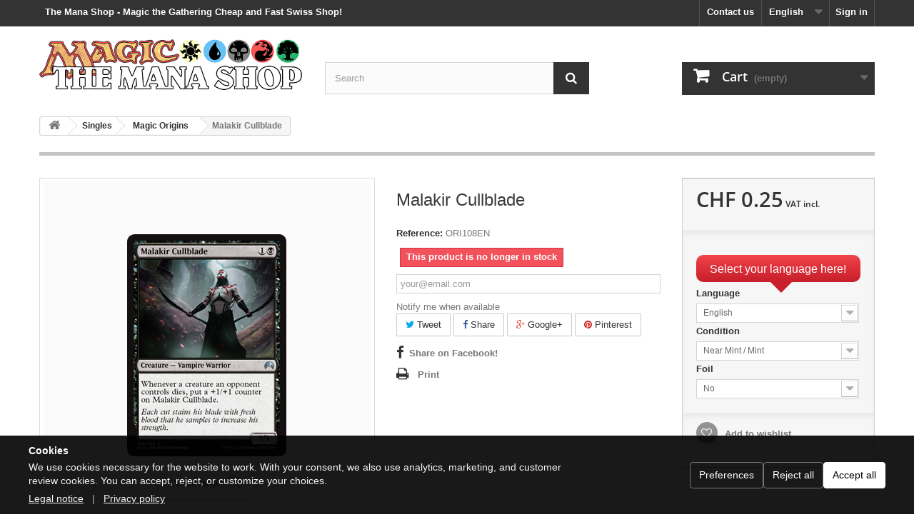

--- FILE ---
content_type: text/html; charset=utf-8
request_url: https://themanashop.ch/en/magic-origins/2386-malakir-cullblade.html
body_size: 22751
content:
<!DOCTYPE HTML>
<!--[if lt IE 7]> <html class="no-js lt-ie9 lt-ie8 lt-ie7" lang="en-us"><![endif]-->
<!--[if IE 7]><html class="no-js lt-ie9 lt-ie8 ie7" lang="en-us"><![endif]-->
<!--[if IE 8]><html class="no-js lt-ie9 ie8" lang="en-us"><![endif]-->
<!--[if gt IE 8]> <html class="no-js ie9" lang="en-us"><![endif]-->
<html lang="en-us">
	<head>
		<meta charset="utf-8" />
		<title>Malakir Cullblade - The Mana Shop</title>
						<meta name="generator" content="PrestaShop" />
		<meta name="robots" content="index,follow" />
		<meta name="viewport" content="width=device-width, minimum-scale=0.25, maximum-scale=1.6, initial-scale=1.0" />
		<meta name="mobile-web-app-capable" content="yes" />
		<meta name="apple-mobile-web-app-capable" content="yes" />
		<link rel="icon" type="image/vnd.microsoft.icon" href="/img/favicon.ico?1705444196" />
		<link rel="shortcut icon" type="image/x-icon" href="/img/favicon.ico?1705444196" />
									<link rel="stylesheet" href="/themes/default-bootstrap/css/global.css" type="text/css" media="all" />
							<link rel="stylesheet" href="/themes/default-bootstrap/css/autoload/highdpi.css" type="text/css" media="all" />
							<link rel="stylesheet" href="/themes/default-bootstrap/css/autoload/responsive-tables.css" type="text/css" media="all" />
							<link rel="stylesheet" href="/themes/default-bootstrap/css/autoload/uniform.default.css" type="text/css" media="all" />
							<link rel="stylesheet" href="/themes/default-bootstrap/css/product.css" type="text/css" media="all" />
							<link rel="stylesheet" href="/themes/default-bootstrap/css/print.css" type="text/css" media="print" />
							<link rel="stylesheet" href="/js/jquery/plugins/fancybox/jquery.fancybox.css" type="text/css" media="all" />
							<link rel="stylesheet" href="/js/jquery/plugins/bxslider/jquery.bxslider.css" type="text/css" media="all" />
							<link rel="stylesheet" href="/modules/socialsharing/css/socialsharing.css" type="text/css" media="all" />
							<link rel="stylesheet" href="/themes/default-bootstrap/css/modules/blockbestsellers/blockbestsellers.css" type="text/css" media="all" />
							<link rel="stylesheet" href="/themes/default-bootstrap/css/modules/blockcart/blockcart.css" type="text/css" media="all" />
							<link rel="stylesheet" href="/themes/default-bootstrap/css/modules/blockcategories/blockcategories.css" type="text/css" media="all" />
							<link rel="stylesheet" href="/themes/default-bootstrap/css/modules/blockcurrencies/blockcurrencies.css" type="text/css" media="all" />
							<link rel="stylesheet" href="/themes/default-bootstrap/css/modules/blocklanguages/blocklanguages.css" type="text/css" media="all" />
							<link rel="stylesheet" href="/themes/default-bootstrap/css/modules/blockcontact/blockcontact.css" type="text/css" media="all" />
							<link rel="stylesheet" href="/themes/default-bootstrap/css/modules/blockmyaccountfooter/blockmyaccount.css" type="text/css" media="all" />
							<link rel="stylesheet" href="/themes/default-bootstrap/css/modules/blocknewproducts/blocknewproducts.css" type="text/css" media="all" />
							<link rel="stylesheet" href="/themes/default-bootstrap/css/modules/blocknewsletter/blocknewsletter.css" type="text/css" media="all" />
							<link rel="stylesheet" href="/themes/default-bootstrap/css/modules/blocksearch/blocksearch.css" type="text/css" media="all" />
							<link rel="stylesheet" href="/js/jquery/plugins/autocomplete/jquery.autocomplete.css" type="text/css" media="all" />
							<link rel="stylesheet" href="/themes/default-bootstrap/css/modules/blockspecials/blockspecials.css" type="text/css" media="all" />
							<link rel="stylesheet" href="/themes/default-bootstrap/css/modules/blocktags/blocktags.css" type="text/css" media="all" />
							<link rel="stylesheet" href="/themes/default-bootstrap/css/modules/blockuserinfo/blockuserinfo.css" type="text/css" media="all" />
							<link rel="stylesheet" href="/themes/default-bootstrap/css/modules/blockviewed/blockviewed.css" type="text/css" media="all" />
							<link rel="stylesheet" href="/themes/default-bootstrap/css/modules/homefeatured/homefeatured.css" type="text/css" media="all" />
							<link rel="stylesheet" href="/modules/themeconfigurator/css/hooks.css" type="text/css" media="all" />
							<link rel="stylesheet" href="/themes/default-bootstrap/css/modules/blockwishlist/blockwishlist.css" type="text/css" media="all" />
							<link rel="stylesheet" href="/themes/default-bootstrap/css/modules/productcomments/productcomments.css" type="text/css" media="all" />
							<link rel="stylesheet" href="/themes/default-bootstrap/css/modules/mailalerts/mailalerts.css" type="text/css" media="all" />
							<link rel="stylesheet" href="/themes/default-bootstrap/css/modules/blocktopmenu/css/blocktopmenu.css" type="text/css" media="all" />
							<link rel="stylesheet" href="/themes/default-bootstrap/css/modules/blocktopmenu/css/superfish-modified.css" type="text/css" media="all" />
							<link rel="stylesheet" href="/themes/default-bootstrap/css/modules/crossselling/crossselling.css" type="text/css" media="all" />
							<link rel="stylesheet" href="/themes/default-bootstrap/css/product_list.css" type="text/css" media="all" />
						<link rel="stylesheet" href="https://themanashop.ch/themes/default-bootstrap/css/custom.css" type="text/css" media="all" />
							<script type="text/javascript">
var CUSTOMIZE_TEXTFIELD = 1;
var FancyboxI18nClose = 'Close';
var FancyboxI18nNext = 'Next';
var FancyboxI18nPrev = 'Previous';
var PS_CATALOG_MODE = false;
var added_to_wishlist = 'The product was successfully added to your wishlist.';
var ajax_allowed = true;
var ajaxsearch = true;
var allowBuyWhenOutOfStock = false;
var attribute_anchor_separator = '-';
var attributesCombinations = [{"id_attribute":"1","id_attribute_group":"1","attribute":"english","group":"language"},{"id_attribute":"5","id_attribute_group":"2","attribute":"near_mint_mint","group":"condition"},{"id_attribute":"12","id_attribute_group":"1","attribute":"german","group":"language"},{"id_attribute":"2","id_attribute_group":"1","attribute":"french","group":"language"},{"id_attribute":"3","id_attribute_group":"1","attribute":"italian","group":"language"},{"id_attribute":"10","attribute":"no","id_attribute_group":"3","group":"foil"},{"id_attribute":"11","attribute":"yes","id_attribute_group":"3","group":"foil"}];
var availableDate = '0000-00-00';
var availableLaterValue = '';
var availableNowValue = 'In Stock';
var baseDir = 'https://themanashop.ch/';
var baseUri = 'https://themanashop.ch/';
var blocksearch_type = 'top';
var combinations = {"14797":{"attributes_values":{"1":"English","2":"Near Mint \/ Mint","3":"Yes"},"attributes":[1,5,11],"price":0.231267,"specific_price":false,"ecotax":0,"weight":0,"quantity":0,"reference":"ORI108FOILEN","unit_impact":"0.000000","minimal_quantity":"1","date_formatted":"","available_date":"","id_image":-1,"list":"'1','5','11'"},"5835":{"attributes_values":{"1":"English","2":"Near Mint \/ Mint","3":"No"},"attributes":[1,5,10],"price":0,"specific_price":false,"ecotax":0,"weight":0,"quantity":0,"reference":"ORI108EN","unit_impact":"0.000000","minimal_quantity":"1","date_formatted":"","available_date":"","id_image":-1,"list":"'1','5','10'"},"5836":{"attributes_values":{"1":"German","2":"Near Mint \/ Mint","3":"No"},"attributes":[12,5,10],"price":0,"specific_price":false,"ecotax":0,"weight":0,"quantity":0,"reference":"ORI108DE","unit_impact":"0.000000","minimal_quantity":"1","date_formatted":"","available_date":"","id_image":-1,"list":"'12','5','10'"},"5837":{"attributes_values":{"1":"French","2":"Near Mint \/ Mint","3":"No"},"attributes":[2,5,10],"price":0,"specific_price":false,"ecotax":0,"weight":0,"quantity":0,"reference":"ORI108FR","unit_impact":"0.000000","minimal_quantity":"1","date_formatted":"","available_date":"","id_image":-1,"list":"'2','5','10'"},"5838":{"attributes_values":{"1":"Italian","2":"Near Mint \/ Mint","3":"No"},"attributes":[3,5,10],"price":0,"specific_price":false,"ecotax":0,"weight":0,"quantity":0,"reference":"ORI108IT","unit_impact":"0.000000","minimal_quantity":"1","date_formatted":"","available_date":"","id_image":-1,"list":"'3','5','10'"}};
var combinationsFromController = {"14797":{"attributes_values":{"1":"English","2":"Near Mint \/ Mint","3":"Yes"},"attributes":[1,5,11],"price":0.231267,"specific_price":false,"ecotax":0,"weight":0,"quantity":0,"reference":"ORI108FOILEN","unit_impact":"0.000000","minimal_quantity":"1","date_formatted":"","available_date":"","id_image":-1,"list":"'1','5','11'"},"5835":{"attributes_values":{"1":"English","2":"Near Mint \/ Mint","3":"No"},"attributes":[1,5,10],"price":0,"specific_price":false,"ecotax":0,"weight":0,"quantity":0,"reference":"ORI108EN","unit_impact":"0.000000","minimal_quantity":"1","date_formatted":"","available_date":"","id_image":-1,"list":"'1','5','10'"},"5836":{"attributes_values":{"1":"German","2":"Near Mint \/ Mint","3":"No"},"attributes":[12,5,10],"price":0,"specific_price":false,"ecotax":0,"weight":0,"quantity":0,"reference":"ORI108DE","unit_impact":"0.000000","minimal_quantity":"1","date_formatted":"","available_date":"","id_image":-1,"list":"'12','5','10'"},"5837":{"attributes_values":{"1":"French","2":"Near Mint \/ Mint","3":"No"},"attributes":[2,5,10],"price":0,"specific_price":false,"ecotax":0,"weight":0,"quantity":0,"reference":"ORI108FR","unit_impact":"0.000000","minimal_quantity":"1","date_formatted":"","available_date":"","id_image":-1,"list":"'2','5','10'"},"5838":{"attributes_values":{"1":"Italian","2":"Near Mint \/ Mint","3":"No"},"attributes":[3,5,10],"price":0,"specific_price":false,"ecotax":0,"weight":0,"quantity":0,"reference":"ORI108IT","unit_impact":"0.000000","minimal_quantity":"1","date_formatted":"","available_date":"","id_image":-1,"list":"'3','5','10'"}};
var confirm_report_message = 'Are you sure that you want to report this comment?';
var contentOnly = false;
var currency = {"id":2,"name":"Franc","iso_code":"CHF","iso_code_num":"756","sign":"CHF","blank":"1","conversion_rate":"1.000000","deleted":"0","format":"5","decimals":"1","active":"1","prefix":"CHF ","suffix":"","id_shop_list":null,"force_id":false};
var currencyBlank = 1;
var currencyFormat = 5;
var currencyRate = 1;
var currencySign = 'CHF';
var currentDate = '2026-01-29 10:46:41';
var customerGroupWithoutTax = false;
var customizationFields = false;
var customizationId = null;
var customizationIdMessage = 'Customization #';
var default_eco_tax = 0;
var delete_txt = 'Delete';
var displayDiscountPrice = '0';
var displayList = true;
var displayPrice = 0;
var doesntExist = 'This combination does not exist for this product. Please select another combination.';
var doesntExistNoMore = 'This product is no longer in stock';
var doesntExistNoMoreBut = 'with those attributes but is available with others.';
var ecotaxTax_rate = 0;
var fieldRequired = 'Please fill in all the required fields before saving your customization.';
var freeProductTranslation = 'Free!';
var freeShippingTranslation = 'Free shipping!';
var generated_date = 1769680001;
var groupReduction = 0;
var hasDeliveryAddress = false;
var idDefaultImage = 2632;
var id_lang = 1;
var id_product = 2386;
var img_dir = 'https://themanashop.ch/themes/default-bootstrap/img/';
var img_prod_dir = 'https://themanashop.ch/img/p/';
var img_ps_dir = 'https://themanashop.ch/img/';
var instantsearch = false;
var isGuest = 0;
var isLogged = 0;
var isMobile = false;
var jqZoomEnabled = false;
var loggin_required = 'You must be logged in to manage your wishlist.';
var mailalerts_already = 'You already have an alert for this product';
var mailalerts_invalid = 'Your e-mail address is invalid';
var mailalerts_placeholder = 'your@email.com';
var mailalerts_registered = 'Request notification registered';
var mailalerts_url_add = 'https://themanashop.ch/en/module/mailalerts/actions?process=add';
var mailalerts_url_check = 'https://themanashop.ch/en/module/mailalerts/actions?process=check';
var maxQuantityToAllowDisplayOfLastQuantityMessage = 3;
var minimalQuantity = 1;
var moderation_active = true;
var mywishlist_url = 'https://themanashop.ch/en/module/blockwishlist/mywishlist';
var noTaxForThisProduct = false;
var oosHookJsCodeFunctions = [];
var page_name = 'product';
var priceDisplayMethod = 0;
var priceDisplayPrecision = 2;
var productAvailableForOrder = true;
var productBasePriceTaxExcl = 0.25;
var productBasePriceTaxExcluded = 0.25;
var productBasePriceTaxIncl = 0.25;
var productHasAttributes = true;
var productPrice = 0.25;
var productPriceTaxExcluded = 0.25;
var productPriceTaxIncluded = 0.25;
var productPriceWithoutReduction = 0.25;
var productReference = 'ORI108';
var productShowPrice = true;
var productUnitPriceRatio = 0;
var product_fileButtonHtml = 'Choose File';
var product_fileDefaultHtml = 'No file selected';
var product_specific_price = [];
var productcomment_added = 'Your comment has been added!';
var productcomment_added_moderation = 'Your comment has been added and will be available once approved by a moderator.';
var productcomment_ok = 'OK';
var productcomment_title = 'New comment';
var productcomments_controller_url = 'https://themanashop.ch/en/module/productcomments/default';
var productcomments_url_rewrite = true;
var quantitiesDisplayAllowed = true;
var quantityAvailable = 0;
var quickView = false;
var reduction_percent = 0;
var reduction_price = 0;
var removingLinkText = 'remove this product from my cart';
var roundMode = 2;
var search_url = 'https://themanashop.ch/en/search';
var secure_key = 'a05450d8213fe49efdd9f010a3945d09';
var sharing_img = 'https://themanashop.ch/2632/malakir-cullblade.jpg';
var sharing_name = 'Malakir Cullblade';
var sharing_url = 'https://themanashop.ch/en/magic-origins/2386-malakir-cullblade.html';
var specific_currency = false;
var specific_price = 0;
var static_token = '3bea907c2ef55d21d6794138f38da00e';
var stock_management = 1;
var taxRate = 8.1;
var toBeDetermined = 'To be determined';
var token = '3bea907c2ef55d21d6794138f38da00e';
var upToTxt = 'Up to';
var uploading_in_progress = 'Uploading in progress, please be patient.';
var usingSecureMode = true;
var wishlistProductsIds = false;
</script>

						<script type="text/javascript" src="/js/jquery/jquery-1.11.0.min.js"></script>
						<script type="text/javascript" src="/js/jquery/jquery-migrate-1.2.1.min.js"></script>
						<script type="text/javascript" src="/js/jquery/plugins/jquery.easing.js"></script>
						<script type="text/javascript" src="/js/tools.js"></script>
						<script type="text/javascript" src="/themes/default-bootstrap/js/global.js"></script>
						<script type="text/javascript" src="/themes/default-bootstrap/js/autoload/10-bootstrap.min.js"></script>
						<script type="text/javascript" src="/themes/default-bootstrap/js/autoload/15-jquery.total-storage.min.js"></script>
						<script type="text/javascript" src="/themes/default-bootstrap/js/autoload/15-jquery.uniform-modified.js"></script>
						<script type="text/javascript" src="/themes/default-bootstrap/js/products-comparison.js"></script>
						<script type="text/javascript" src="/js/jquery/plugins/fancybox/jquery.fancybox.js"></script>
						<script type="text/javascript" src="/js/jquery/plugins/jquery.idTabs.js"></script>
						<script type="text/javascript" src="/js/jquery/plugins/jquery.scrollTo.js"></script>
						<script type="text/javascript" src="/js/jquery/plugins/jquery.serialScroll.js"></script>
						<script type="text/javascript" src="/js/jquery/plugins/bxslider/jquery.bxslider.js"></script>
						<script type="text/javascript" src="/themes/default-bootstrap/js/product.js"></script>
						<script type="text/javascript" src="/modules/socialsharing/js/socialsharing.js"></script>
						<script type="text/javascript" src="/themes/default-bootstrap/js/modules/blockcart/ajax-cart.js"></script>
						<script type="text/javascript" src="/themes/default-bootstrap/js/tools/treeManagement.js"></script>
						<script type="text/javascript" src="/themes/default-bootstrap/js/modules/blocknewsletter/blocknewsletter.js"></script>
						<script type="text/javascript" src="/js/jquery/plugins/autocomplete/jquery.autocomplete.js"></script>
						<script type="text/javascript" src="/themes/default-bootstrap/js/modules/blocksearch/blocksearch.js"></script>
						<script type="text/javascript" src="/themes/default-bootstrap/js/modules/blockwishlist/js/ajax-wishlist.js"></script>
						<script type="text/javascript" src="/modules/productcomments/js/jquery.rating.pack.js"></script>
						<script type="text/javascript" src="/themes/default-bootstrap/js/modules/mailalerts/mailalerts.js"></script>
						<script type="text/javascript" src="/themes/default-bootstrap/js/modules/blocktopmenu/js/hoverIntent.js"></script>
						<script type="text/javascript" src="/themes/default-bootstrap/js/modules/blocktopmenu/js/superfish-modified.js"></script>
						<script type="text/javascript" src="/themes/default-bootstrap/js/modules/blocktopmenu/js/blocktopmenu.js"></script>
						<script type="text/javascript" src="/themes/default-bootstrap/js/modules/crossselling/js/crossselling.js"></script>
						<script type="text/javascript" src="/modules/productcomments/js/jquery.textareaCounter.plugin.js"></script>
						<script type="text/javascript" src="/themes/default-bootstrap/js/modules/productcomments/js/productcomments.js"></script>
							<meta property="og:type" content="product" />
<meta property="og:url" content="https://themanashop.ch/en/magic-origins/2386-malakir-cullblade.html" />
<meta property="og:title" content="Malakir Cullblade - The Mana Shop" />
<meta property="og:site_name" content="The Mana Shop" />
<meta property="og:description" content="" />
<meta property="og:image" content="https://themanashop.ch/2632-large_default/malakir-cullblade.jpg" />
<meta property="product:pretax_price:amount" content="0.25" />
<meta property="product:pretax_price:currency" content="CHF" />
<meta property="product:price:amount" content="0.25" />
<meta property="product:price:currency" content="CHF" />
<meta property="product:weight:value" content="0.005000" />
<meta property="product:weight:units" content="kg" />
<script type="text/javascript">
						var checkCaptchaUrl ="/modules/eicaptcha/eicaptcha-ajax.php";
						var RecaptachKey = "6LdseFAUAAAAALxTQ6YKxODoh2SkRD_DL3IfOCyl";
						var RecaptchaTheme = "light";
					</script>
					<script src="https://www.google.com/recaptcha/api.js?onload=onloadCallback&render=explicit&hl=en" async defer></script>
					<script type="text/javascript" src="/modules/eicaptcha//views/js/eicaptcha-modules.js"></script>
		<link rel="stylesheet" href="https://themanashop.ch/themes/default-bootstrap/css/fonts.css" type="text/css" media="all" />
		<!-- BEGIN Cookie consent -->
		<link rel="stylesheet" href="/themes/default-bootstrap/css/tms-cookie-consent.css" type="text/css" media="all" />
		<script type="text/javascript" src="/themes/default-bootstrap/js/tms-cookie-consent.js"></script>
		<!-- END Cookie consent -->
	</head>
	<body id="product" class="product product-2386 product-malakir-cullblade category-149 category-magic-origins hide-left-column hide-right-column lang_en">
					<div id="page">
			<div class="header-container">
				<header id="header">
																										<div class="nav">
							<div class="container">
								<div class="row">
									<nav><!-- Block user information module NAV  -->
<div class="header_h1 h1_title">
			<span>The Mana Shop - Magic the Gathering Cheap and Fast Swiss Shop!</span>
	</div>
<div class="header_user_info">
			<a class="login" href="https://themanashop.ch/en/my-account" rel="nofollow" title="Log in to your customer account">
			Sign in
		</a>
	</div>
<!-- /Block usmodule NAV -->
<!-- Block languages module -->
	<div id="languages-block-top" class="languages-block">
									<div class="current">
					<span>English</span>
				</div>
																						<ul id="first-languages" class="languages-block_ul toogle_content">
							<li class="selected">
										<span>English</span>
								</li>
							<li >
																				<a href="https://themanashop.ch/de/magic-origins/2386-malakir-keuler.html" title="Deutsch (German)">
															<span>Deutsch</span>
									</a>
								</li>
							<li >
																				<a href="https://themanashop.ch/fr/magic-origins/2386-lustrelame-de-malakir.html" title="Français (French)">
															<span>Français</span>
									</a>
								</li>
							<li >
																				<a href="https://themanashop.ch/it/magic-origins/2386-lama-crudele-di-malakir.html" title="Italiano (Italian)">
															<span>Italiano</span>
									</a>
								</li>
					</ul>
	</div>
<!-- /Block languages module -->
<div id="contact-link" >
	<a href="https://themanashop.ch/en/contact-us" title="Contact us">Contact us</a>
</div>
</nav>
								</div>
							</div>
						</div>
										<div>
						<div class="container">
							<div class="row">
								<div id="header_logo">
									<a href="https://themanashop.ch/" title="The Mana Shop">
										<img class="logo img-responsive" src="https://themanashop.ch/img/prestashop-logo-1425480048.jpg" alt="The Mana Shop" width="620" height="125"/>
									</a>
								</div>
								<!-- Block search module TOP -->
<div id="search_block_top" class="col-sm-4 clearfix">
	<form id="searchbox" method="get" action="//themanashop.ch/en/search" >
		<input type="hidden" name="controller" value="search" />
		<input type="hidden" name="orderby" value="position" />
		<input type="hidden" name="orderway" value="desc" />
		<input class="search_query form-control" type="text" id="search_query_top" name="search_query" placeholder="Search" value="" />
		<button type="submit" name="submit_search" class="btn btn-default button-search">
			<span>Search</span>
		</button>
	</form>
</div>
<!-- /Block search module TOP --><!-- MODULE Block cart -->
<script>
	</script>


<div class="col-sm-4 clearfix">
	<div class="shopping_cart">
		<a href="https://themanashop.ch/en/order" title="View my shopping cart" rel="nofollow">
			<b>Cart</b>
			<span class="ajax_cart_quantity unvisible">0</span>
			<span class="ajax_cart_product_txt unvisible">Product</span>
			<span class="ajax_cart_product_txt_s unvisible">Products</span>
			<span class="ajax_cart_total unvisible">
							</span>
			<span class="ajax_cart_no_product">(empty)</span>
					</a>
					<div class="cart_block block exclusive">
				<div class="block_content">
					<!-- block list of products -->
					<div class="cart_block_list">
												<p class="cart_block_no_products">
							No products
						</p>
																		<div class="cart-prices">
							<div class="cart-prices-line first-line">
								<span class="price cart_block_shipping_cost ajax_cart_shipping_cost unvisible">
																			 To be determined																	</span>
								<span class="unvisible">
									Shipping
								</span>
							</div>
																						<div class="cart-prices-line">
									<span class="price cart_block_tax_cost ajax_cart_tax_cost">CHF 0.00</span>
									<span>VAT</span>
								</div>
														<div class="cart-prices-line last-line">
								<span class="price cart_block_total ajax_block_cart_total">CHF 0.00</span>
								<span>Total</span>
							</div>
															<p>
																	Prices are VAT included
																</p>
													</div>
						<p class="cart-buttons">
							<a id="button_order_cart" class="btn btn-default button button-small" href="https://themanashop.ch/en/order" title="Check out" rel="nofollow">
								<span>
									Check out<i class="icon-chevron-right right"></i>
								</span>
							</a>
						</p>
					</div>
				</div>
			</div><!-- .cart_block -->
			</div>
</div>

	<div id="layer_cart">
		<div class="clearfix">
			<div class="layer_cart_product col-xs-12 col-md-6">
				<span class="cross" title="Close window"></span>
				<span class="title">
					<i class="icon-check"></i>Product successfully added to your shopping cart
				</span>
				<div class="product-image-container layer_cart_img">
				</div>
				<div class="layer_cart_product_info">
					<span id="layer_cart_product_title" class="product-name"></span>
					<span id="layer_cart_product_attributes"></span>
					<div>
						<strong class="dark">Quantity</strong>
						<span id="layer_cart_product_quantity"></span>
					</div>
					<div>
						<strong class="dark">Total</strong>
						<span id="layer_cart_product_price"></span>
					</div>
				</div>
			</div>
			<div class="layer_cart_cart col-xs-12 col-md-6">
				<span class="title">
					<!-- Plural Case [both cases are needed because page may be updated in Javascript] -->
					<span class="ajax_cart_product_txt_s  unvisible">
						There are <span class="ajax_cart_quantity">0</span> items in your cart.
					</span>
					<!-- Singular Case [both cases are needed because page may be updated in Javascript] -->
					<span class="ajax_cart_product_txt ">
						There is 1 item in your cart.
					</span>
				</span>
				<div class="layer_cart_row">
					<strong class="dark">
						Total products
																					(VAT incl.)
																		</strong>
					<span class="ajax_block_products_total">
											</span>
				</div>

								<div class="layer_cart_row">
					<strong class="dark unvisible">
						Total shipping&nbsp;(VAT incl.)					</strong>
					<span class="ajax_cart_shipping_cost unvisible">
													 To be determined											</span>
				</div>
									<div class="layer_cart_row">
						<strong class="dark">VAT</strong>
						<span class="price cart_block_tax_cost ajax_cart_tax_cost">CHF 0.00</span>
					</div>
								<div class="layer_cart_row">
					<strong class="dark">
						Total
																					(VAT incl.)
																		</strong>
					<span class="ajax_block_cart_total">
											</span>
				</div>
				<div class="button-container">
					<span class="continue btn btn-default button exclusive-medium" title="Continue shopping">
						<span>
							<i class="icon-chevron-left left"></i>Continue shopping
						</span>
					</span>
					<a class="btn btn-default button button-medium"	href="https://themanashop.ch/en/order" title="Proceed to checkout" rel="nofollow">
						<span>
							Proceed to checkout<i class="icon-chevron-right right"></i>
						</span>
					</a>
				</div>
			</div>
		</div>
		<div class="crossseling"></div>
	</div> <!-- #layer_cart -->
	<div class="layer_cart_overlay"></div>

<!-- /MODULE Block cart -->

							</div>
						</div>
					</div>
				</header>
			</div>
			<div class="columns-container">
				<div id="columns" class="container">
											
<!-- Breadcrumb -->
<div class="breadcrumb clearfix">
	<a class="home" href="https://themanashop.ch/" title="Return to Home"><i class="icon-home"></i></a>
			<span class="navigation-pipe">&gt;</span>
					<span class="navigation_page"><span itemscope itemtype="http://data-vocabulary.org/Breadcrumb"><a itemprop="url" href="https://themanashop.ch/en/14-singles" title="Singles" ><span itemprop="title">Singles</span></a></span><span class="navigation-pipe">></span><span itemscope itemtype="http://data-vocabulary.org/Breadcrumb"><a itemprop="url" href="https://themanashop.ch/en/149-magic-origins" title="Magic Origins" ><span itemprop="title">Magic Origins</span></a></span><span class="navigation-pipe">></span>Malakir Cullblade</span>
			</div>
<!-- /Breadcrumb -->

										<div id="slider_row" class="row">
																	</div>
					<!-- Vacation
					<div class="alert alert-info" role="alert">
						<p class="vacation2" align="center">The shop is closed until the 04.01.26 for the Holidays. All new and unpaid orders will be shipped starting from the 05.01.26. Thank you for shopping with us, Merry Christmas and a Happy New Year!</p>
					</div> -->
					<!-- Delay
					<div class="alert alert-info" role="alert">
						<p class="vacation2" align="center">Due to the large volume of orders this week, please note that your order may be slightly delayed (1-2 business days). Thank you for shopping with us!</p>

					</div> -->
					<!-- Coronavirus
					<a href="/content/15-coronavirus-information">
						<div class="alert alert-info" role="alert">
							<p class="vacation2" align="center">The Mana Shop remains open and continues to ship your orders daily. Delays in delivery are possible.</p>
						</div>
					</a> -->
					<div class="row">
																		<div id="center_column" class="center_column col-xs-12 col-sm-12">
	

                            	<div itemscope itemtype="https://schema.org/Product">
		<meta itemprop="url" content="https://themanashop.ch/en/magic-origins/2386-malakir-cullblade.html">
		<div class="primary_block row">
            				<div class="container">
					<div class="top-hr"></div>
				</div>
                                    			<!-- Warning message for specific products
            -->
			<!-- Free delivery on release date
             -->
			<!-- left infos-->
			<div class="pb-left-column col-xs-12 col-sm-4 col-md-5">
				<!-- product img-->
				<div id="image-block" class="clearfix">
                                                            						<span id="view_full_size">
													<img id="bigpic" itemprop="image" src="https://themanashop.ch/2632-large_default/malakir-cullblade.jpg" title="Malakir Cullblade" alt="Malakir Cullblade" width="458" height="458"/>
														<span class="span_link no-print">View larger</span>
                                                					</span>
                    				</div> <!-- end image-block -->
                					<!-- thumbnails -->
					<div id="views_block" class="clearfix hidden">
                        						<div id="thumbs_list">
							<ul id="thumbs_list_frame">
                                                                                                                                                                                                                                        										<li id="thumbnail_2632" class="last">
											<a href="https://themanashop.ch/2632-thickbox_default/malakir-cullblade.jpg"	data-fancybox-group="other-views" class="fancybox shown" title="Malakir Cullblade">
												<img class="img-responsive" id="thumb_2632" src="https://themanashop.ch/2632-cart_default/malakir-cullblade.jpg" alt="Malakir Cullblade" title="Malakir Cullblade" height="80" width="80" itemprop="image" />
											</a>
										</li>
                                                                    							</ul>
						</div> <!-- end thumbs_list -->
                        					</div> <!-- end views-block -->
					<!-- end thumbnails -->
                                			</div> <!-- end pb-left-column -->
			<!-- end left infos-->
			<!-- center infos -->
			<div class="pb-center-column col-xs-12 col-sm-4">
                				<h1 itemprop="name">Malakir Cullblade</h1>
				<p id="product_reference">
					<label>Reference: </label>
					<span class="editable" itemprop="sku" content="ORI108"></span>
				</p>
                
                                					<!-- number of item in stock -->
					<p id="pQuantityAvailable" style="display: none;">
						<span id="quantityAvailable">0</span>
						<span  id="quantityAvailableTxt">Item</span>
						<span  id="quantityAvailableTxtMultiple">Items</span>
					</p>
                				<!-- availability or doesntExist -->
				<p id="availability_statut" >
                    
					<span id="availability_value" class="label label-danger">This product is no longer in stock</span>
				</p>
				<p id="preorder_statut" class="preorder_statut"  style="display: none;">
					<span id="preorder_value" class="label label-info">In Preorder</span>
				</p>

                                    					<p class="warning_inline" id="last_quantities" style="display: none" >Warning: Last items in stock!</p>
                                
				<!-- Out of stock hook -->
				<div id="oosHook">
                    <!-- MODULE MailAlerts -->
			<p class="form-group">
			<input type="text" id="oos_customer_email" name="customer_email" size="20" value="your@email.com" class="mailalerts_oos_email form-control" />
    	</p>
    	<a href="#" title="Notify me when available" id="mailalert_link" rel="nofollow">Notify me when available</a>
	<span id="oos_customer_email_result" style="display:none; display: block;"></span>

<!-- END : MODULE MailAlerts -->
				</div>
				<div class="preorder_delivery" >
					<h4 class="page-product-heading" style="padding: 5px; color: #fff; border: 1px solid #4b80c3; background-color: #5192f3"><strong>Article in preorder</strong></h4>
					<div class="rte align_justify">
						<div id="preorder_text" class="align_justify">
							<i class="icon-truck"></i>
							This item is expected to be in stock on the  <span id="preorder_date"></span>. Orders containing this item will not be shipped before the official release date. Special preorder price until release!
						</div>

							<div id="preorder_shipping" class="align_justify">
																											Select priority shipping when placing your order to receive this item on its release date! <a href="https://themanashop.ch/content/6-preorder">(subject to delivery from our suppliers)</a>
																								</div>


					</div>
					
				</div>
                                	<p class="socialsharing_product list-inline no-print">
					<button data-type="twitter" type="button" class="btn btn-default btn-twitter social-sharing">
				<i class="icon-twitter"></i> Tweet
				<!-- <img src="https://themanashop.ch/modules/socialsharing/img/twitter.gif" alt="Tweet" /> -->
			</button>
							<button data-type="facebook" type="button" class="btn btn-default btn-facebook social-sharing">
				<i class="icon-facebook"></i> Share
				<!-- <img src="https://themanashop.ch/modules/socialsharing/img/facebook.gif" alt="Facebook Like" /> -->
			</button>
							<button data-type="google-plus" type="button" class="btn btn-default btn-google-plus social-sharing">
				<i class="icon-google-plus"></i> Google+
				<!-- <img src="https://themanashop.ch/modules/socialsharing/img/google.gif" alt="Google Plus" /> -->
			</button>
							<button data-type="pinterest" type="button" class="btn btn-default btn-pinterest social-sharing">
				<i class="icon-pinterest"></i> Pinterest
				<!-- <img src="https://themanashop.ch/modules/socialsharing/img/pinterest.gif" alt="Pinterest" /> -->
			</button>
			</p>
 
<!--  /Module ProductComments -->
                					<!-- usefull links-->
					<ul id="usefull_link_block" class="clearfix no-print">
                        
<li id="left_share_fb">
	<a href="http://www.facebook.com/sharer.php?u=https%3A%2F%2Fthemanashop.ch%2Fen%2Fmagic-origins%2F2386-malakir-cullblade.html&amp;t=Malakir+Cullblade" class="_blank">Share on Facebook!</a>
</li>						<li class="print">
							<a href="javascript:print();">
                                Print
							</a>
						</li>
					</ul>
                			</div>
			<!-- end center infos-->
			<!-- pb-right-column-->
			<div class="pb-right-column col-xs-12 col-sm-4 col-md-3">
                					<!-- add to cart form-->
					<form id="buy_block" action="https://themanashop.ch/en/cart" method="post">
						<!-- hidden datas -->
						<p class="hidden">
							<input type="hidden" name="token" value="3bea907c2ef55d21d6794138f38da00e" />
							<input type="hidden" name="id_product" value="2386" id="product_page_product_id" />
							<input type="hidden" name="add" value="1" />
							<input type="hidden" name="id_product_attribute" id="idCombination" value="" />
						</p>
						<div class="box-info-product">
							<div class="content_prices clearfix">
                                									<!-- prices -->
									<div>
										<p class="our_price_display" itemprop="offers" itemscope itemtype="https://schema.org/Offer"><span id="our_price_display" class="price" itemprop="price" content="0.25">CHF 0.25</span><span style="font-size: 40%"> VAT incl.</span><meta itemprop="priceCurrency" content="CHF" /></p>
										<p id="reduction_percent"  style="display:none;"><span id="reduction_percent_display"></span></p>
										<p id="reduction_amount"  style="display:none"><span id="reduction_amount_display"></span></p>
										<p id="old_price" class="hidden"><span id="old_price_display"><span class="price"></span> VAT incl.</span></p>
                                                                                									</div> <!-- end prices -->
                                                                                                                                             
                                
                                
								<div class="clear"></div>
							</div> <!-- end content_prices -->
							<div class="product_attributes clearfix">
								<!-- quantity wanted -->
                                									<p id="quantity_wanted_p" style="display: none;">
										<label for="quantity_wanted">Quantity</label>
										<input type="number" min="1" name="qty" id="quantity_wanted" class="text" value="1" />
										<a href="#" data-field-qty="qty" class="btn btn-default button-minus product_quantity_down">
											<span><i class="icon-minus"></i></span>
										</a>
										<a href="#" data-field-qty="qty" class="btn btn-default button-plus product_quantity_up">
											<span><i class="icon-plus"></i></span>
										</a>
										<span class="clearfix"></span>
									</p>
                                								<!-- minimal quantity wanted -->
								<p id="minimal_quantity_wanted_p" style="display: none;">
                                    The minimum purchase order quantity for the product is <b id="minimal_quantity_label">1</b>
								</p>
                                									<!-- attributes -->
									<div id="attributes">
										<div class="clearfix"></div>
                                                                                    												<fieldset class="attribute_fieldset">
													<p class="bubble" hidden>Select your language here!</p>
													<label class="attribute_label" for="group_1">Language&nbsp;</label>
                                                    													<div class="attribute_list">
                                                        															<select name="group_1" id="group_1" class="form-control attribute_select no-print">
                                                                																	<option value="1" selected="selected" title="English">English</option>
                                                                																	<option value="12" title="German">German</option>
                                                                																	<option value="2" title="French">French</option>
                                                                																	<option value="3" title="Italian">Italian</option>
                                                                															</select>
                                                        													</div> <!-- end attribute_list -->
												</fieldset>
                                                                                                                                												<fieldset class="attribute_fieldset">
													<p class="bubble" hidden>Select your language here!</p>
													<label class="attribute_label" for="group_2">Condition&nbsp;</label>
                                                    													<div class="attribute_list">
                                                        															<select name="group_2" id="group_2" class="form-control attribute_select no-print">
                                                                																	<option value="5" selected="selected" title="Near Mint / Mint">Near Mint / Mint</option>
                                                                															</select>
                                                        													</div> <!-- end attribute_list -->
												</fieldset>
                                                                                                                                												<fieldset class="attribute_fieldset">
													<p class="bubble" hidden>Select your language here!</p>
													<label class="attribute_label" for="group_3">Foil&nbsp;</label>
                                                    													<div class="attribute_list">
                                                        															<select name="group_3" id="group_3" class="form-control attribute_select no-print">
                                                                																	<option value="10" selected="selected" title="No">No</option>
                                                                																	<option value="11" title="Yes">Yes</option>
                                                                															</select>
                                                        													</div> <!-- end attribute_list -->
												</fieldset>
                                                                                    									</div> <!-- end attributes -->
                                							</div> <!-- end product_attributes -->
							<div class="box-cart-bottom">
								<div class="unvisible">
									<p id="add_to_cart" class="buttons_bottom_block no-print">
                                        											<button type="submit" name="Submit" class="exclusive">
												<span>Add to cart</span>
											</button>
                                        									</p>
								</div>
                                <p class="buttons_bottom_block no-print">
	<a id="wishlist_button_nopop" href="#" onclick="WishlistCart('wishlist_block_list', 'add', '2386', $('#idCombination').val(), document.getElementById('quantity_wanted').value); return false;" rel="nofollow"  title="Add to my wishlist">
		Add to wishlist
	</a>
</p>
<!-- Productpaymentlogos module -->
<div id="product_payment_logos">
	<div class="box-security">
    <h5 class="product-heading-h5"></h5>
  	<a href="https://themanashop.ch/content/1-delivery" title="">		<img src="/modules/productpaymentlogos/img/3bcf86df8600e22d4741ebb14df3ea71.png" alt="" class="img-responsive" />
	</a>    </div>
</div>
<!-- /Productpaymentlogos module -->
							</div> <!-- end box-cart-bottom -->
						</div> <!-- end box-info-product -->
					</form>
                			</div> <!-- end pb-right-column-->
		</div> <!-- end primary_block -->
                    						<!-- Deal of the Week Newsletter -->
			            				<!-- Data sheet -->
				<section class="page-product-box">
					<h3 class="page-product-heading">Data sheet</h3>
					<table class="table-data-sheet">
                        							<tr class="odd">
                                									<td>Expansion Set</td>
									<td>Magic Origins</td>
                                							</tr>
                        					</table>
				</section>
				<!--end Data sheet -->
                        			<!-- Delivery date -->
        					<section id="delivery-details" class="page-product-box expected_delivery">
					<h3 class="page-product-heading">Expected delivery date</h3>
					<table class="table-data-sheet">
						<tr class="even">
							<td>Priority</td>
							<td>30.01.2026</td>
						</tr>
						<tr class="odd">
							<td>Economy</td>
							<td>02.02.2026</td>
						</tr>
						<tr class="even">
							<td>Terms</td>
							<td id="delivery-time-left">If ordered by today 16:00 (orders containing singles may take one extra day).</td>
						</tr>
					</table>
				</section>
						<!--end  Delivery date -->
            			<!--HOOK_PRODUCT_TAB -->
			<section class="page-product-box">
                
<h3 id="#idTab5" class="idTabHrefShort page-product-heading">Reviews</h3>
                <div id="idTab5">
	<div id="product_comments_block_tab">
								<p class="align_center">No customer reviews for the moment.</p>
						</div> <!-- #product_comments_block_tab -->
</div>

<!-- Fancybox -->
<div style="display: none;">
	<div id="new_comment_form">
		<form id="id_new_comment_form" action="#">
			<h2 class="page-subheading">
				Write a review
			</h2>
			<div class="row">
									<div class="product clearfix  col-xs-12 col-sm-6">
						<img src="https://themanashop.ch/2632-medium_default/malakir-cullblade.jpg" height="125" width="125" alt="Malakir Cullblade" />
						<div class="product_desc">
							<p class="product_name">
								<strong>Malakir Cullblade</strong>
							</p>
							
						</div>
					</div>
								<div class="new_comment_form_content col-xs-12 col-sm-6">
					<div id="new_comment_form_error" class="error" style="display: none; padding: 15px 25px">
						<ul></ul>
					</div>
											<ul id="criterions_list">
													<li>
								<label>Quality:</label>
								<div class="star_content">
									<input class="star not_uniform" type="radio" name="criterion[1]" value="1" />
									<input class="star not_uniform" type="radio" name="criterion[1]" value="2" />
									<input class="star not_uniform" type="radio" name="criterion[1]" value="3" />
									<input class="star not_uniform" type="radio" name="criterion[1]" value="4" checked="checked" />
									<input class="star not_uniform" type="radio" name="criterion[1]" value="5" />
								</div>
								<div class="clearfix"></div>
							</li>
												</ul>
										<label for="comment_title">
						Title: <sup class="required">*</sup>
					</label>
					<input id="comment_title" name="title" type="text" value=""/>
					<label for="content">
						Comment: <sup class="required">*</sup>
					</label>
					<textarea id="content" name="content"></textarea>
										<div id="new_comment_form_footer">
						<input id="id_product_comment_send" name="id_product" type="hidden" value='2386' />
						<p class="fl required"><sup>*</sup> Required fields</p>
						<p class="fr">
							<button id="submitNewMessage" name="submitMessage" type="submit" class="btn button button-small">
								<span>Submit</span>
							</button>&nbsp;
							or&nbsp;
							<a class="closefb" href="#">
								Cancel
							</a>
						</p>
						<div class="clearfix"></div>
					</div> <!-- #new_comment_form_footer -->
				</div>
			</div>
		</form><!-- /end new_comment_form_content -->
	</div>
</div>
<!-- End fancybox -->

			</section>
			<!--end HOOK_PRODUCT_TAB -->
                        	<section id="crossselling" class="page-product-box">
		<h3 class="productscategory_h2 page-product-heading">
							Customers who bought this product also bought:
					</h3>
		<div id="crossselling_list">
			<ul id="crossselling_list_car" class="clearfix">
									<li class="product-box item" itemprop="isRelatedTo" itemscope itemtype="https://schema.org/Product">
						<a class="lnk_img product-image" href="https://themanashop.ch/en/magic-origins/2331-disciple-of-the-ring.html" title="Disciple of the Ring" >
							<img itemprop="image" src="https://themanashop.ch/2575-home_default/disciple-of-the-ring.jpg" alt="Disciple of the Ring" />
						</a>
						<div class="s_title_block">
							<h5 itemprop="name" class="product-name">
								<a itemprop="url" href="https://themanashop.ch/en/magic-origins/2331-disciple-of-the-ring.html" title="Disciple of the Ring">
									Disciple of...
								</a>
							</h5>
							
													</div>
													<p class="price_display">
								<span class="price">CHF 1.00</span>
							</p>
												<div class="clearfix" style="margin-top:5px">
													</div>
					</li>
									<li class="product-box item" itemprop="isRelatedTo" itemscope itemtype="https://schema.org/Product">
						<a class="lnk_img product-image" href="https://themanashop.ch/en/magic-origins/2325-bone-to-ash.html" title="Bone to Ash" >
							<img itemprop="image" src="https://themanashop.ch/2569-home_default/bone-to-ash.jpg" alt="Bone to Ash" />
						</a>
						<div class="s_title_block">
							<h5 itemprop="name" class="product-name">
								<a itemprop="url" href="https://themanashop.ch/en/magic-origins/2325-bone-to-ash.html" title="Bone to Ash">
									Bone to Ash
								</a>
							</h5>
							
													</div>
													<p class="price_display">
								<span class="price">CHF 0.15</span>
							</p>
												<div class="clearfix" style="margin-top:5px">
															<div class="no-print">
									<a class="exclusive button ajax_add_to_cart_button" href="https://themanashop.ch/en/cart?qty=1&amp;id_product=2325&amp;token=3bea907c2ef55d21d6794138f38da00e&amp;add=" data-id-product="2325" title="Add to cart">
										<span>Add to cart</span>
									</a>
								</div>
													</div>
					</li>
									<li class="product-box item" itemprop="isRelatedTo" itemscope itemtype="https://schema.org/Product">
						<a class="lnk_img product-image" href="https://themanashop.ch/en/fate-reforged/617-rite-of-undoing.html" title="Rite of Undoing" >
							<img itemprop="image" src="https://themanashop.ch/632-home_default/rite-of-undoing.jpg" alt="Rite of Undoing" />
						</a>
						<div class="s_title_block">
							<h5 itemprop="name" class="product-name">
								<a itemprop="url" href="https://themanashop.ch/en/fate-reforged/617-rite-of-undoing.html" title="Rite of Undoing">
									Rite of Undoing
								</a>
							</h5>
							
													</div>
													<p class="price_display">
								<span class="price">CHF 0.25</span>
							</p>
												<div class="clearfix" style="margin-top:5px">
															<div class="no-print">
									<a class="exclusive button ajax_add_to_cart_button" href="https://themanashop.ch/en/cart?qty=1&amp;id_product=617&amp;token=3bea907c2ef55d21d6794138f38da00e&amp;add=" data-id-product="617" title="Add to cart">
										<span>Add to cart</span>
									</a>
								</div>
													</div>
					</li>
									<li class="product-box item" itemprop="isRelatedTo" itemscope itemtype="https://schema.org/Product">
						<a class="lnk_img product-image" href="https://themanashop.ch/en/fate-reforged/705-cunning-strike.html" title="Cunning Strike" >
							<img itemprop="image" src="https://themanashop.ch/720-home_default/cunning-strike.jpg" alt="Cunning Strike" />
						</a>
						<div class="s_title_block">
							<h5 itemprop="name" class="product-name">
								<a itemprop="url" href="https://themanashop.ch/en/fate-reforged/705-cunning-strike.html" title="Cunning Strike">
									Cunning Strike
								</a>
							</h5>
							
													</div>
													<p class="price_display">
								<span class="price">CHF 0.15</span>
							</p>
												<div class="clearfix" style="margin-top:5px">
															<div class="no-print">
									<a class="exclusive button ajax_add_to_cart_button" href="https://themanashop.ch/en/cart?qty=1&amp;id_product=705&amp;token=3bea907c2ef55d21d6794138f38da00e&amp;add=" data-id-product="705" title="Add to cart">
										<span>Add to cart</span>
									</a>
								</div>
													</div>
					</li>
									<li class="product-box item" itemprop="isRelatedTo" itemscope itemtype="https://schema.org/Product">
						<a class="lnk_img product-image" href="https://themanashop.ch/en/khans-of-tarkir/904-warden-of-the-eye.html" title="Warden of the Eye" >
							<img itemprop="image" src="https://themanashop.ch/919-home_default/warden-of-the-eye.jpg" alt="Warden of the Eye" />
						</a>
						<div class="s_title_block">
							<h5 itemprop="name" class="product-name">
								<a itemprop="url" href="https://themanashop.ch/en/khans-of-tarkir/904-warden-of-the-eye.html" title="Warden of the Eye">
									Warden of...
								</a>
							</h5>
							
													</div>
													<p class="price_display">
								<span class="price">CHF 0.25</span>
							</p>
												<div class="clearfix" style="margin-top:5px">
															<div class="no-print">
									<a class="exclusive button ajax_add_to_cart_button" href="https://themanashop.ch/en/cart?qty=1&amp;id_product=904&amp;token=3bea907c2ef55d21d6794138f38da00e&amp;add=" data-id-product="904" title="Add to cart">
										<span>Add to cart</span>
									</a>
								</div>
													</div>
					</li>
									<li class="product-box item" itemprop="isRelatedTo" itemscope itemtype="https://schema.org/Product">
						<a class="lnk_img product-image" href="https://themanashop.ch/en/khans-of-tarkir/841-seek-the-horizon.html" title="Seek the Horizon" >
							<img itemprop="image" src="https://themanashop.ch/856-home_default/seek-the-horizon.jpg" alt="Seek the Horizon" />
						</a>
						<div class="s_title_block">
							<h5 itemprop="name" class="product-name">
								<a itemprop="url" href="https://themanashop.ch/en/khans-of-tarkir/841-seek-the-horizon.html" title="Seek the Horizon">
									Seek the...
								</a>
							</h5>
							
													</div>
													<p class="price_display">
								<span class="price">CHF 0.25</span>
							</p>
												<div class="clearfix" style="margin-top:5px">
															<div class="no-print">
									<a class="exclusive button ajax_add_to_cart_button" href="https://themanashop.ch/en/cart?qty=1&amp;id_product=841&amp;token=3bea907c2ef55d21d6794138f38da00e&amp;add=" data-id-product="841" title="Add to cart">
										<span>Add to cart</span>
									</a>
								</div>
													</div>
					</li>
							</ul>
		</div>
	</section>
			<!-- description & features -->
                                                                	</div> <!-- itemscope product wrapper -->
     
					</div><!-- #center_column -->
										</div><!-- .row -->
				</div><!-- #columns -->
			</div><!-- .columns-container -->
							<!-- Footer -->
				<div class="footer-container">
					<footer id="footer"  class="container">
						<div class="row"><section id="social_block" class="pull-right">
	<ul>
					<li class="facebook">
				<a class="_blank" href="http://www.facebook.com/themanashopch">
					<span>Facebook</span>
				</a>
			</li>
							<li class="twitter">
				<a class="_blank" href="https://twitter.com/TheManaShop_CH">
					<span>Twitter</span>
				</a>
			</li>
				                                                	<li class="instagram">
        		<a class="_blank" href="https://www.instagram.com/themanashop/">
        			<span>Instagram</span>
        		</a>
        	</li>
        	</ul>
    <h4>Follow us</h4>
</section>
<div class="clearfix"></div>
<!-- Block categories module -->
<section class="blockcategories_footer footer-block col-xs-12 col-sm-2">
	<h4>Categories</h4>
	<div class="category_footer toggle-footer">
		<div class="list">
			<ul class="tree dhtml">
												
<li >
	<a 
	href="https://themanashop.ch/en/185-special-deals" title="Limited time offers!   
   Biggest discount!   
   Liquidation sale!">
        			<img class="menu_img" src="https://themanashop.ch/themes/default-bootstrap/img/special_deals.png">
        	</a>
	</li>

							
																
<li >
	<a 
	href="https://themanashop.ch/en/237-preorder" title="">
        			<img class="menu_img" src="https://themanashop.ch/themes/default-bootstrap/img/preorder_logo.png">
        	</a>
	</li>

							
																
<li >
	<a 
	href="https://themanashop.ch/en/12-magic-sealed-products" title="">
        			<img class="menu_img" src="https://themanashop.ch/themes/default-bootstrap/img/mtg_logo.png">
        	</a>
			<ul>
												
<li >
	<a 
	href="https://themanashop.ch/en/126-by-set" title="">
                    By Set
        	</a>
			<ul>
												
<li >
	<a 
	href="https://themanashop.ch/en/640-teenage-mutant-ninja-turtles" title="">
                    Teenage Mutant Ninja Turtles
        	</a>
	</li>

																
<li >
	<a 
	href="https://themanashop.ch/en/633-lorwyn-eclipsed" title="">
                    Lorwyn Eclipsed
        	</a>
	</li>

																
<li >
	<a 
	href="https://themanashop.ch/en/630-avatar-the-last-airbender" title="">
                    Avatar: The Last Airbender
        	</a>
	</li>

																
<li >
	<a 
	href="https://themanashop.ch/en/624-marvel-s-spider-man" title="">
                    Marvel&#039;s Spider-Man
        	</a>
	</li>

																
<li >
	<a 
	href="https://themanashop.ch/en/620-edge-of-eternities" title="">
                    Edge of Eternities
        	</a>
	</li>

																
<li >
	<a 
	href="https://themanashop.ch/en/618-magic-the-gathering-final-fantasy" title="">
                    Magic: The Gathering - FINAL FANTASY
        	</a>
	</li>

																
<li >
	<a 
	href="https://themanashop.ch/en/616-tarkir-dragonstorm" title="">
                    Tarkir: Dragonstorm
        	</a>
	</li>

																
<li >
	<a 
	href="https://themanashop.ch/en/611-aetherdrift" title="">
                    Aetherdrift
        	</a>
	</li>

																
<li >
	<a 
	href="https://themanashop.ch/en/606-innistrad-remastered" title="">
                    Innistrad Remastered
        	</a>
	</li>

																
<li >
	<a 
	href="https://themanashop.ch/en/603-magic-the-gathering-foundations" title="">
                    Magic: The Gathering Foundations
        	</a>
	</li>

																
<li >
	<a 
	href="https://themanashop.ch/en/598-duskmourn-house-of-horror" title="">
                    Duskmourn: House of Horror
        	</a>
	</li>

																
<li >
	<a 
	href="https://themanashop.ch/en/592-bloomburrow" title="">
                    Bloomburrow
        	</a>
	</li>

																
<li >
	<a 
	href="https://themanashop.ch/en/590-universes-beyond-assassin-s-creed" title="">
                    Universes Beyond: Assassin&#039;s Creed
        	</a>
	</li>

																
<li >
	<a 
	href="https://themanashop.ch/en/587-modern-horizons-3" title="">
                    Modern Horizons 3
        	</a>
	</li>

																
<li >
	<a 
	href="https://themanashop.ch/en/581-outlaws-of-thunder-junction" title="">
                    Outlaws of Thunder Junction
        	</a>
	</li>

																
<li >
	<a 
	href="https://themanashop.ch/en/578-universes-beyond-fallout" title="">
                    Universes Beyond: Fallout
        	</a>
	</li>

																
<li >
	<a 
	href="https://themanashop.ch/en/576-murders-at-karlov-manor" title="">
                    Murders at Karlov Manor
        	</a>
	</li>

																
<li >
	<a 
	href="https://themanashop.ch/en/569-ravnica-remastered" title="">
                    Ravnica Remastered
        	</a>
	</li>

																
<li >
	<a 
	href="https://themanashop.ch/en/562-the-lost-caverns-of-ixalan" title="">
                    The Lost Caverns of Ixalan
        	</a>
	</li>

																
<li >
	<a 
	href="https://themanashop.ch/en/553-universes-beyond-doctor-who" title="">
                    Universes Beyond: Doctor Who
        	</a>
	</li>

																
<li >
	<a 
	href="https://themanashop.ch/en/551-wilds-of-eldraine" title="">
                    Wilds of Eldraine
        	</a>
	</li>

																
<li >
	<a 
	href="https://themanashop.ch/en/535-commander-masters" title="">
                    Commander Masters
        	</a>
	</li>

																
<li >
	<a 
	href="https://themanashop.ch/en/530-the-lord-of-the-rings-tales-of-middle-earth" title="">
                    The Lord of the Rings: Tales of Middle-earth
        	</a>
	</li>

																
<li >
	<a 
	href="https://themanashop.ch/en/527-march-of-the-machine-the-aftermath" title="">
                    March of the Machine: The Aftermath
        	</a>
	</li>

																
<li >
	<a 
	href="https://themanashop.ch/en/525-march-of-the-machine" title="">
                    March of the Machine
        	</a>
	</li>

																
<li >
	<a 
	href="https://themanashop.ch/en/521-phyrexia-all-will-be-one" title="">
                    Phyrexia: All Will Be One
        	</a>
	</li>

																
<li >
	<a 
	href="https://themanashop.ch/en/518-dominaria-remastered" title="">
                    Dominaria Remastered
        	</a>
	</li>

																
<li >
	<a 
	href="https://themanashop.ch/en/514-jumpstart-2022" title="">
                    Jumpstart 2022
        	</a>
	</li>

																
<li >
	<a 
	href="https://themanashop.ch/en/511-the-brothers-war" title="">
                    The Brothers&#039; War
        	</a>
	</li>

																
<li >
	<a 
	href="https://themanashop.ch/en/478-unfinity" title="">
                    Unfinity
        	</a>
	</li>

																
<li >
	<a 
	href="https://themanashop.ch/en/506-dominaria-united" title="">
                    Dominaria United
        	</a>
	</li>

																
<li >
	<a 
	href="https://themanashop.ch/en/497-double-masters-2022" title="">
                    Double Masters 2022
        	</a>
	</li>

																
<li >
	<a 
	href="https://themanashop.ch/en/492-commander-legends-battle-for-baldur-s-gate" title="">
                    Commander Legends: Battle for Baldur&#039;s Gate
        	</a>
	</li>

																
<li >
	<a 
	href="https://themanashop.ch/en/487-streets-of-new-capenna" title="">
                    Streets of New Capenna
        	</a>
	</li>

																
<li >
	<a 
	href="https://themanashop.ch/en/475-kamigawa-neon-dynasty" title="">
                    Kamigawa: Neon Dynasty
        	</a>
	</li>

																
<li >
	<a 
	href="https://themanashop.ch/en/468-innistrad-crimson-vow" title="">
                    Innistrad: Crimson Vow
        	</a>
	</li>

																
<li >
	<a 
	href="https://themanashop.ch/en/464-innistrad-midnight-hunt" title="">
                    Innistrad: Midnight Hunt
        	</a>
	</li>

																
<li >
	<a 
	href="https://themanashop.ch/en/461-adventures-in-the-forgotten-realms" title="">
                    Adventures in the Forgotten Realms
        	</a>
	</li>

																
<li >
	<a 
	href="https://themanashop.ch/en/458-modern-horizons-2" title="">
                    Modern Horizons 2
        	</a>
	</li>

																
<li >
	<a 
	href="https://themanashop.ch/en/455-strixhaven-school-of-mages" title="">
                    Strixhaven: School of Mages
        	</a>
	</li>

																
<li >
	<a 
	href="https://themanashop.ch/en/447-time-spiral-remastered" title="">
                    Time Spiral Remastered
        	</a>
	</li>

																
<li >
	<a 
	href="https://themanashop.ch/en/444-kaldheim" title="">
                    Kaldheim
        	</a>
	</li>

																
<li >
	<a 
	href="https://themanashop.ch/en/438-commander-legends" title="">
                    Commander Legends
        	</a>
	</li>

																
<li >
	<a 
	href="https://themanashop.ch/en/434-zendikar-rising" title="">
                    Zendikar Rising
        	</a>
	</li>

																
<li >
	<a 
	href="https://themanashop.ch/en/429-double-masters" title="">
                    Double Masters
        	</a>
	</li>

																
<li >
	<a 
	href="https://themanashop.ch/en/423-jumpstart" title="">
                    Jumpstart
        	</a>
	</li>

																
<li >
	<a 
	href="https://themanashop.ch/en/421-core-set-2021" title="">
                    Core Set 2021
        	</a>
	</li>

																
<li >
	<a 
	href="https://themanashop.ch/en/405-ikoria-lair-of-behemoths" title="">
                    Ikoria: Lair of Behemoths
        	</a>
	</li>

																
<li >
	<a 
	href="https://themanashop.ch/en/399-mystery-booster" title="">
                    Mystery Booster
        	</a>
	</li>

																
<li >
	<a 
	href="https://themanashop.ch/en/395-theros-beyond-death" title="">
                    Theros Beyond Death
        	</a>
	</li>

																
<li >
	<a 
	href="https://themanashop.ch/en/360-throne-of-eldraine" title="">
                    Throne of Eldraine
        	</a>
	</li>

																
<li >
	<a 
	href="https://themanashop.ch/en/357-core-set-2020" title="">
                    Core Set 2020
        	</a>
	</li>

																
<li >
	<a 
	href="https://themanashop.ch/en/345-modern-horizons" title="">
                    Modern Horizons
        	</a>
	</li>

																
<li >
	<a 
	href="https://themanashop.ch/en/340-war-of-the-spark" title="">
                    War of the Spark
        	</a>
	</li>

																
<li >
	<a 
	href="https://themanashop.ch/en/329-ravnica-allegiance" title="">
                    Ravnica Allegiance
        	</a>
	</li>

																
<li >
	<a 
	href="https://themanashop.ch/en/134-masters-sets" title="">
                    Masters Sets
        	</a>
	</li>

																
<li >
	<a 
	href="https://themanashop.ch/en/309-guilds-of-ravnica" title="">
                    Guilds of Ravnica
        	</a>
	</li>

																
<li >
	<a 
	href="https://themanashop.ch/en/300-core-set-2019" title="">
                    Core Set 2019
        	</a>
	</li>

																
<li >
	<a 
	href="https://themanashop.ch/en/299-battlebond" title="">
                    Battlebond
        	</a>
	</li>

																
<li >
	<a 
	href="https://themanashop.ch/en/283-dominaria" title="">
                    Dominaria
        	</a>
	</li>

																
<li >
	<a 
	href="https://themanashop.ch/en/274-rivals-of-ixalan" title="">
                    Rivals of Ixalan
        	</a>
	</li>

																
<li >
	<a 
	href="https://themanashop.ch/en/256-ixalan" title="">
                    Ixalan
        	</a>
	</li>

																
<li >
	<a 
	href="https://themanashop.ch/en/246-hour-of-devastation" title="">
                    Hour of Devastation
        	</a>
	</li>

																
<li >
	<a 
	href="https://themanashop.ch/en/212-amonkhet" title="">
                    Amonkhet
        	</a>
	</li>

																
<li >
	<a 
	href="https://themanashop.ch/en/204-aether-revolt" title="">
                    Aether Revolt
        	</a>
	</li>

																
<li >
	<a 
	href="https://themanashop.ch/en/196-kaladesh" title="">
                    Kaladesh
        	</a>
	</li>

																
<li >
	<a 
	href="https://themanashop.ch/en/190-conspiracy-take-the-crown" title="">
                    Conspiracy: Take the Crown
        	</a>
	</li>

																
<li >
	<a 
	href="https://themanashop.ch/en/187-eldritch-moon" title="">
                    Eldritch Moon
        	</a>
	</li>

																
<li >
	<a 
	href="https://themanashop.ch/en/176-shadows-over-innistrad" title="">
                    Shadows over Innistrad
        	</a>
	</li>

																
<li >
	<a 
	href="https://themanashop.ch/en/158-oath-of-the-gatewatch" title="">
                    Oath of the Gatewatch
        	</a>
	</li>

																
<li >
	<a 
	href="https://themanashop.ch/en/151-battle-for-zendikar" title="">
                    Battle for Zendikar
        	</a>
	</li>

																
<li >
	<a 
	href="https://themanashop.ch/en/139-magic-origins" title="">
                    Magic Origins
        	</a>
	</li>

																
<li >
	<a 
	href="https://themanashop.ch/en/127-dragons-of-tarkir" title="">
                    Dragons of Tarkir
        	</a>
	</li>

																
<li >
	<a 
	href="https://themanashop.ch/en/128-fate-reforged" title="">
                    Fate Reforged
        	</a>
	</li>

																
<li class="last">
	<a 
	href="https://themanashop.ch/en/129-khans-of-tarkir" title="">
                    Khans of Tarkir
        	</a>
	</li>

									</ul>
	</li>

																
<li >
	<a 
	href="https://themanashop.ch/en/25-booster-boxes-display" title="">
                    Booster Boxes (Display)
        	</a>
	</li>

																
<li >
	<a 
	href="https://themanashop.ch/en/404-secret-lairs" title="">
                    Secret Lairs
        	</a>
	</li>

																
<li >
	<a 
	href="https://themanashop.ch/en/26-fat-packs-bundles" title="">
                    Fat Packs / Bundles
        	</a>
	</li>

																
<li >
	<a 
	href="https://themanashop.ch/en/30-commander-decks" title="">
                    Commander Decks
        	</a>
	</li>

																
<li >
	<a 
	href="https://themanashop.ch/en/635-theme-decks" title="">
                    Theme Decks
        	</a>
	</li>

																
<li >
	<a 
	href="https://themanashop.ch/en/636-draft-night" title="">
                    Draft Night
        	</a>
	</li>

																
<li >
	<a 
	href="https://themanashop.ch/en/334-prerelease-pack" title="">
                    Prerelease Pack
        	</a>
	</li>

																
<li >
	<a 
	href="https://themanashop.ch/en/330-deck-builders-toolkit" title="">
                    Deck Builder’s Toolkit
        	</a>
	</li>

																
<li >
	<a 
	href="https://themanashop.ch/en/31-booster-packs" title="">
                    Booster Packs
        	</a>
	</li>

																
<li >
	<a 
	href="https://themanashop.ch/en/27-intro-packs-planeswalker-decks" title="">
                    Intro Packs / Planeswalker Decks
        	</a>
	</li>

																
<li >
	<a 
	href="https://themanashop.ch/en/203-anthologies" title="">
                    Anthologies
        	</a>
	</li>

																
<li >
	<a 
	href="https://themanashop.ch/en/280-challenger-decks" title="">
                    Challenger Decks
        	</a>
	</li>

																
<li >
	<a 
	href="https://themanashop.ch/en/125-duel-decks" title="">
                    Duel Decks
        	</a>
	</li>

																
<li >
	<a 
	href="https://themanashop.ch/en/152-from-the-vault" title="">
                    From the Vault
        	</a>
	</li>

																
<li >
	<a 
	href="https://themanashop.ch/en/29-event-decks" title="">
                    Event Decks
        	</a>
	</li>

																
<li >
	<a 
	href="https://themanashop.ch/en/263-gift-boxes" title="">
                    Gift Boxes
        	</a>
	</li>

																
<li >
	<a 
	href="https://themanashop.ch/en/333-the-art-of-magic" title="">
                    The Art of Magic
        	</a>
	</li>

																
<li >
	<a 
	href="https://themanashop.ch/en/346-signature-spellbooks" title="">
                    Signature Spellbooks
        	</a>
	</li>

																
<li class="last">
	<a 
	href="https://themanashop.ch/en/352-other" title="">
                    Other
        	</a>
	</li>

									</ul>
	</li>

							
																
<li >
	<a 
	href="https://themanashop.ch/en/205-pokemon" title="">
        			<img class="menu_img" src="https://themanashop.ch/themes/default-bootstrap/img/pkm_logo.png">
        	</a>
			<ul>
												
<li >
	<a 
	href="https://themanashop.ch/en/264-by-expansion" title="">
                    By Expansion
        	</a>
			<ul>
												
<li >
	<a 
	href="https://themanashop.ch/en/642-ascended-heroes" title="">
                    Ascended Heroes
        	</a>
	</li>

																
<li >
	<a 
	href="https://themanashop.ch/en/637-phantasmal-flames" title="">
                    Phantasmal Flames
        	</a>
	</li>

																
<li >
	<a 
	href="https://themanashop.ch/en/629-mega-evolution" title="">
                    Mega Evolution
        	</a>
	</li>

																
<li >
	<a 
	href="https://themanashop.ch/en/627-white-flare-black-bolt" title="">
                    White Flare &amp; Black Bolt
        	</a>
	</li>

																
<li >
	<a 
	href="https://themanashop.ch/en/623-destined-rivals" title="">
                    Destined Rivals
        	</a>
	</li>

																
<li >
	<a 
	href="https://themanashop.ch/en/613-journey-together" title="">
                    Journey Together
        	</a>
	</li>

																
<li >
	<a 
	href="https://themanashop.ch/en/605-prismatic-evolutions" title="">
                    Prismatic Evolutions
        	</a>
	</li>

																
<li >
	<a 
	href="https://themanashop.ch/en/602-surging-sparks" title="">
                    Surging Sparks
        	</a>
	</li>

																
<li >
	<a 
	href="https://themanashop.ch/en/596-stellar-crown" title="">
                    Stellar Crown
        	</a>
	</li>

																
<li >
	<a 
	href="https://themanashop.ch/en/594-shrouded-fable" title="">
                    Shrouded Fable
        	</a>
	</li>

																
<li >
	<a 
	href="https://themanashop.ch/en/585-twilight-masquerade" title="">
                    Twilight Masquerade
        	</a>
	</li>

																
<li >
	<a 
	href="https://themanashop.ch/en/580-temporal-forces" title="">
                    Temporal Forces
        	</a>
	</li>

																
<li >
	<a 
	href="https://themanashop.ch/en/571-paldean-fates" title="">
                    Paldean Fates
        	</a>
	</li>

																
<li >
	<a 
	href="https://themanashop.ch/en/555-paradox-rift" title="">
                    Paradox Rift
        	</a>
	</li>

																
<li >
	<a 
	href="https://themanashop.ch/en/550-scarlet-violet-151" title="">
                    Scarlet &amp; Violet - 151
        	</a>
	</li>

																
<li >
	<a 
	href="https://themanashop.ch/en/549-obsidian-flames" title="">
                    Obsidian Flames
        	</a>
	</li>

																
<li >
	<a 
	href="https://themanashop.ch/en/532-paldea-evolved" title="">
                    Paldea Evolved
        	</a>
	</li>

																
<li >
	<a 
	href="https://themanashop.ch/en/524-scarlet-violet" title="">
                    Scarlet &amp; Violet
        	</a>
	</li>

																
<li >
	<a 
	href="https://themanashop.ch/en/517-crown-zenith" title="">
                    Crown Zenith
        	</a>
	</li>

																
<li >
	<a 
	href="https://themanashop.ch/en/510-silver-tempest" title="">
                    Silver Tempest
        	</a>
	</li>

																
<li >
	<a 
	href="https://themanashop.ch/en/505-lost-origin" title="">
                    Lost Origin
        	</a>
	</li>

																
<li >
	<a 
	href="https://themanashop.ch/en/494-pokemon-go" title="">
                    Pokémon GO
        	</a>
	</li>

																
<li >
	<a 
	href="https://themanashop.ch/en/491-astral-radiance" title="">
                    Astral Radiance
        	</a>
	</li>

																
<li >
	<a 
	href="https://themanashop.ch/en/474-brilliant-stars" title="">
                    Brilliant Stars
        	</a>
	</li>

																
<li >
	<a 
	href="https://themanashop.ch/en/470-fusion-strike" title="">
                    Fusion Strike
        	</a>
	</li>

																
<li >
	<a 
	href="https://themanashop.ch/en/463-celebrations" title="">
                    Celebrations
        	</a>
	</li>

																
<li >
	<a 
	href="https://themanashop.ch/en/462-evolving-skies" title="">
                    Evolving Skies
        	</a>
	</li>

																
<li >
	<a 
	href="https://themanashop.ch/en/457-chilling-reign" title="">
                    Chilling Reign
        	</a>
	</li>

																
<li >
	<a 
	href="https://themanashop.ch/en/446-battle-styles" title="">
                    Battle Styles
        	</a>
	</li>

																
<li >
	<a 
	href="https://themanashop.ch/en/441-shining-fates" title="">
                    Shining Fates
        	</a>
	</li>

																
<li >
	<a 
	href="https://themanashop.ch/en/436-vivid-voltage" title="">
                    Vivid Voltage
        	</a>
	</li>

																
<li >
	<a 
	href="https://themanashop.ch/en/431-champions-path" title="">
                    Champion’s Path
        	</a>
	</li>

																
<li >
	<a 
	href="https://themanashop.ch/en/420-darkness-ablaze" title="">
                    Darkness Ablaze
        	</a>
	</li>

																
<li >
	<a 
	href="https://themanashop.ch/en/402-rebel-clash" title="">
                    Rebel Clash
        	</a>
	</li>

																
<li >
	<a 
	href="https://themanashop.ch/en/394-sword-shield" title="">
                    Sword &amp; Shield
        	</a>
	</li>

																
<li >
	<a 
	href="https://themanashop.ch/en/362-cosmic-eclipse" title="">
                    Cosmic Eclipse
        	</a>
	</li>

																
<li >
	<a 
	href="https://themanashop.ch/en/358-hidden-fates" title="">
                    Hidden Fates
        	</a>
	</li>

																
<li >
	<a 
	href="https://themanashop.ch/en/359-unified-minds" title="">
                    Unified Minds
        	</a>
	</li>

																
<li >
	<a 
	href="https://themanashop.ch/en/341-unbroken-bonds" title="">
                    Unbroken Bonds
        	</a>
	</li>

																
<li >
	<a 
	href="https://themanashop.ch/en/339-detective-pikachu" title="">
                    Detective Pikachu
        	</a>
	</li>

																
<li >
	<a 
	href="https://themanashop.ch/en/331-team-up" title="">
                    Team Up
        	</a>
	</li>

																
<li >
	<a 
	href="https://themanashop.ch/en/312-lost-thunder" title="">
                    Lost Thunder
        	</a>
	</li>

																
<li >
	<a 
	href="https://themanashop.ch/en/311-dragon-majesty" title="">
                    Dragon Majesty
        	</a>
	</li>

																
<li >
	<a 
	href="https://themanashop.ch/en/303-celestial-storm" title="">
                    Celestial Storm
        	</a>
	</li>

																
<li >
	<a 
	href="https://themanashop.ch/en/292-forbidden-light" title="">
                    Forbidden Light
        	</a>
	</li>

																
<li >
	<a 
	href="https://themanashop.ch/en/278-ultra-prism" title="">
                    Ultra Prism
        	</a>
	</li>

																
<li >
	<a 
	href="https://themanashop.ch/en/269-crimson-invasion" title="">
                    Crimson Invasion
        	</a>
	</li>

																
<li >
	<a 
	href="https://themanashop.ch/en/268-shining-legends" title="">
                    Shining Legends
        	</a>
	</li>

																
<li >
	<a 
	href="https://themanashop.ch/en/267-burning-shadows" title="">
                    Burning Shadows
        	</a>
	</li>

																
<li >
	<a 
	href="https://themanashop.ch/en/266-guardians-rising" title="">
                    Guardians Rising
        	</a>
	</li>

																
<li class="last">
	<a 
	href="https://themanashop.ch/en/265-sun-and-moon" title="">
                    Sun and Moon
        	</a>
	</li>

									</ul>
	</li>

																
<li >
	<a 
	href="https://themanashop.ch/en/208-booster-boxes" title="">
                    Booster Boxes
        	</a>
	</li>

																
<li >
	<a 
	href="https://themanashop.ch/en/209-elite-trainer-boxes" title="">
                    Elite Trainer Boxes
        	</a>
	</li>

																
<li >
	<a 
	href="https://themanashop.ch/en/210-collection-boxes" title="">
                    Collection Boxes
        	</a>
	</li>

																
<li >
	<a 
	href="https://themanashop.ch/en/442-pin-collections" title="">
                    Pin Collections
        	</a>
	</li>

																
<li >
	<a 
	href="https://themanashop.ch/en/632-trainer-s-toolkit" title="">
                    Trainer&#039;s Toolkit
        	</a>
	</li>

																
<li >
	<a 
	href="https://themanashop.ch/en/235-tins" title="">
                    Tins
        	</a>
	</li>

																
<li >
	<a 
	href="https://themanashop.ch/en/234-blister-packs" title="">
                    Blister Packs
        	</a>
	</li>

																
<li class="last">
	<a 
	href="https://themanashop.ch/en/236-preconstructed-decks" title="">
                    Preconstructed Decks
        	</a>
	</li>

									</ul>
	</li>

							
																
<li >
	<a 
	href="https://themanashop.ch/en/293-dragon-ball-super" title="">
        			<img class="menu_img" src="https://themanashop.ch/themes/default-bootstrap/img/dbs_logo.png">
			</a>
			<ul>
												
<li >
	<a 
	href="https://themanashop.ch/en/557-fusion-world-series" title="">
                    Fusion World Series
        	</a>
	</li>

																
<li >
	<a 
	href="https://themanashop.ch/en/342-masters-series" title="">
                    Masters Series
        	</a>
	</li>

																
<li >
	<a 
	href="https://themanashop.ch/en/320-booster-boxes" title="">
                    Booster Boxes
        	</a>
	</li>

																
<li >
	<a 
	href="https://themanashop.ch/en/321-special-pack-sets" title="">
                    Special Pack Sets
        	</a>
	</li>

																
<li >
	<a 
	href="https://themanashop.ch/en/322-starter-decks" title="">
                    Starter Decks
        	</a>
	</li>

																
<li >
	<a 
	href="https://themanashop.ch/en/323-draft-boxes" title="">
                    Draft Boxes
        	</a>
	</li>

																
<li class="last">
	<a 
	href="https://themanashop.ch/en/324-expansion-sets" title="">
                    Expansion Sets
        	</a>
	</li>

									</ul>
	</li>

							
																
<li >
	<a 
	href="https://themanashop.ch/en/147-board-games" title="">
                    Board Games
        	</a>
			<ul>
												
<li >
	<a 
	href="https://themanashop.ch/en/546-pre-owned" title="">
                    PRE-OWNED
        	</a>
	</li>

																
<li >
	<a 
	href="https://themanashop.ch/en/373-stonemaier-games" title="">
                    Stonemaier Games
        	</a>
	</li>

																
<li >
	<a 
	href="https://themanashop.ch/en/410-azul" title="">
                    Azul
        	</a>
	</li>

																
<li >
	<a 
	href="https://themanashop.ch/en/490-century" title="">
                    Century
        	</a>
	</li>

																
<li >
	<a 
	href="https://themanashop.ch/en/427-terra-mystica" title="">
                    Terra Mystica
        	</a>
	</li>

																
<li >
	<a 
	href="https://themanashop.ch/en/411-anachrony" title="">
                    Anachrony
        	</a>
	</li>

																
<li >
	<a 
	href="https://themanashop.ch/en/484-hero-realms" title="">
                    Hero Realms
        	</a>
	</li>

																
<li >
	<a 
	href="https://themanashop.ch/en/288-terraforming-mars" title="">
                    Terraforming Mars
        	</a>
	</li>

																
<li >
	<a 
	href="https://themanashop.ch/en/502-dune-imperium" title="">
                    Dune: Imperium
        	</a>
	</li>

																
<li >
	<a 
	href="https://themanashop.ch/en/541-the-binding-of-isaac-four-souls" title="">
                    The Binding of Isaac: Four Souls
        	</a>
	</li>

																
<li >
	<a 
	href="https://themanashop.ch/en/542-it-s-a-wonderful-world" title="">
                    It&#039;s a Wonderful World
        	</a>
	</li>

																
<li >
	<a 
	href="https://themanashop.ch/en/398-scythe" title="">
                    Scythe
        	</a>
	</li>

																
<li >
	<a 
	href="https://themanashop.ch/en/496-west-kingdom" title="">
                    West Kingdom
        	</a>
	</li>

																
<li >
	<a 
	href="https://themanashop.ch/en/291-dominion" title="">
                    Dominion
        	</a>
	</li>

																
<li >
	<a 
	href="https://themanashop.ch/en/416-root" title="">
                    Root
        	</a>
	</li>

																
<li >
	<a 
	href="https://themanashop.ch/en/482-fort" title="">
                    Fort
        	</a>
	</li>

																
<li >
	<a 
	href="https://themanashop.ch/en/508-blood-rage" title="">
                    Blood Rage
        	</a>
	</li>

																
<li >
	<a 
	href="https://themanashop.ch/en/417-the-quacks-of-quedlinburg" title="">
                    The Quacks of Quedlinburg
        	</a>
	</li>

																
<li >
	<a 
	href="https://themanashop.ch/en/414-everdell" title="">
                    Everdell
        	</a>
	</li>

																
<li >
	<a 
	href="https://themanashop.ch/en/489-aeon-s-end" title="">
                    Aeon&#039;s End
        	</a>
	</li>

																
<li >
	<a 
	href="https://themanashop.ch/en/415-tzolkin" title="">
                    Tzolkin
        	</a>
	</li>

																
<li >
	<a 
	href="https://themanashop.ch/en/285-7-wonders" title="">
                    7 Wonders
        	</a>
	</li>

																
<li >
	<a 
	href="https://themanashop.ch/en/374-7-wonders-duel" title="">
                    7 Wonders Duel
        	</a>
	</li>

																
<li >
	<a 
	href="https://themanashop.ch/en/409-exploding-kittens" title="">
                    Exploding Kittens
        	</a>
	</li>

																
<li >
	<a 
	href="https://themanashop.ch/en/481-unstable-unicorns" title="">
                    Unstable Unicorns
        	</a>
	</li>

																
<li >
	<a 
	href="https://themanashop.ch/en/483-king-of-tokyo" title="">
                    King of Tokyo
        	</a>
	</li>

																
<li >
	<a 
	href="https://themanashop.ch/en/375-ticket-to-ride" title="">
                    Ticket to Ride
        	</a>
	</li>

																
<li >
	<a 
	href="https://themanashop.ch/en/315-sagrada" title="">
                    Sagrada
        	</a>
	</li>

																
<li >
	<a 
	href="https://themanashop.ch/en/544-res-arcana" title="">
                    Res Arcana
        	</a>
	</li>

																
<li >
	<a 
	href="https://themanashop.ch/en/548-race-for-the-galaxy" title="">
                    Race for the Galaxy
        	</a>
	</li>

																
<li >
	<a 
	href="https://themanashop.ch/en/413-through-the-ages" title="">
                    Through the Ages
        	</a>
	</li>

																
<li >
	<a 
	href="https://themanashop.ch/en/412-twilight-struggle" title="">
                    Twilight Struggle
        	</a>
	</li>

																
<li >
	<a 
	href="https://themanashop.ch/en/545-oriflamme" title="">
                    Oriflamme
        	</a>
	</li>

																
<li >
	<a 
	href="https://themanashop.ch/en/543-micromacro" title="">
                    MicroMacro
        	</a>
	</li>

																
<li >
	<a 
	href="https://themanashop.ch/en/480-cartographers" title="">
                    Cartographers
        	</a>
	</li>

																
<li >
	<a 
	href="https://themanashop.ch/en/335-time-s-up-" title="">
                    Time&#039;s Up !
        	</a>
	</li>

																
<li >
	<a 
	href="https://themanashop.ch/en/284-catan" title="">
                    Catan
        	</a>
	</li>

																
<li >
	<a 
	href="https://themanashop.ch/en/316-mysterium" title="">
                    Mysterium
        	</a>
	</li>

																
<li >
	<a 
	href="https://themanashop.ch/en/298-unlock" title="">
                    UNLOCK!
        	</a>
	</li>

																
<li >
	<a 
	href="https://themanashop.ch/en/286-small-world" title="">
                    Small World
        	</a>
	</li>

																
<li >
	<a 
	href="https://themanashop.ch/en/428-five-tribes" title="">
                    Five Tribes
        	</a>
	</li>

																
<li >
	<a 
	href="https://themanashop.ch/en/289-carcassonne" title="">
                    Carcassonne
        	</a>
	</li>

																
<li >
	<a 
	href="https://themanashop.ch/en/290-pandemic" title="">
                    Pandemic
        	</a>
	</li>

																
<li >
	<a 
	href="https://themanashop.ch/en/275-munchkin" title="">
                    Munchkin
        	</a>
	</li>

																
<li >
	<a 
	href="https://themanashop.ch/en/350-tanto-cuore" title="">
                    Tanto Cuore
        	</a>
	</li>

																
<li >
	<a 
	href="https://themanashop.ch/en/440-orleans" title="">
                    Orléans
        	</a>
	</li>

																
<li class="last">
	<a 
	href="https://themanashop.ch/en/287-other-games" title="">
                    Other Games
        	</a>
	</li>

									</ul>
	</li>

							
																
<li >
	<a 
	href="https://themanashop.ch/en/173-trading-card-games-tcg" title="">
                    Trading Card Games (TCG)
        	</a>
			<ul>
												
<li >
	<a 
	href="https://themanashop.ch/en/495-one-piece-card-game" title="">
                    One Piece Card Game
        	</a>
	</li>

																
<li >
	<a 
	href="https://themanashop.ch/en/213-yu-gi-oh" title="">
                    Yu-Gi-Oh!
        	</a>
	</li>

																
<li >
	<a 
	href="https://themanashop.ch/en/567-star-wars-unlimited" title="">
                    Star Wars: Unlimited
        	</a>
	</li>

																
<li >
	<a 
	href="https://themanashop.ch/en/595-altered" title="">
                    Altered
        	</a>
	</li>

																
<li >
	<a 
	href="https://themanashop.ch/en/437-digimon-card-game" title="">
                    Digimon Card Game
        	</a>
	</li>

																
<li >
	<a 
	href="https://themanashop.ch/en/533-lorcana" title="">
                    Lorcana
        	</a>
	</li>

																
<li >
	<a 
	href="https://themanashop.ch/en/537-weiss-schwarz" title="">
                    Weiss Schwarz
        	</a>
	</li>

																
<li >
	<a 
	href="https://themanashop.ch/en/538-sorcery-tcg" title="">
                    Sorcery TCG
        	</a>
	</li>

																
<li >
	<a 
	href="https://themanashop.ch/en/540-shadowverse-evolve" title="">
                    Shadowverse: Evolve
        	</a>
	</li>

																
<li >
	<a 
	href="https://themanashop.ch/en/614-gundam-card-game" title="">
                    Gundam Card Game
        	</a>
	</li>

																
<li >
	<a 
	href="https://themanashop.ch/en/626-riftbound-league-of-legends-tcg" title="">
                    Riftbound: League of Legends TCG
        	</a>
	</li>

																
<li >
	<a 
	href="https://themanashop.ch/en/539-battle-spirits-saga" title="">
                    Battle Spirits Saga
        	</a>
	</li>

																
<li >
	<a 
	href="https://themanashop.ch/en/485-metazoo" title="">
                    MetaZoo
        	</a>
	</li>

																
<li >
	<a 
	href="https://themanashop.ch/en/439-flesh-blood-tcg" title="">
                    Flesh &amp; Blood TCG
        	</a>
	</li>

																
<li >
	<a 
	href="https://themanashop.ch/en/314-keyforge" title="">
                    KeyForge
        	</a>
	</li>

																
<li >
	<a 
	href="https://themanashop.ch/en/206-final-fantasy-tcg" title="">
                    Final Fantasy TCG
        	</a>
	</li>

																
<li class="last">
	<a 
	href="https://themanashop.ch/en/174-force-of-will" title="">
                    Force of Will
        	</a>
	</li>

									</ul>
	</li>

							
																
<li >
	<a 
	href="https://themanashop.ch/en/135-living-card-games-lcg" title="">
                    Living Card Games (LCG)
        	</a>
			<ul>
												
<li >
	<a 
	href="https://themanashop.ch/en/397-marvel-champions-the-card-game" title="">
                    Marvel Champions: The Card Game
        	</a>
	</li>

																
<li >
	<a 
	href="https://themanashop.ch/en/401-arkham-horror-the-card-game" title="">
                    Arkham Horror: The Card Game
        	</a>
	</li>

																
<li >
	<a 
	href="https://themanashop.ch/en/509-the-lord-of-the-rings-the-card-game" title="">
                    The Lord of the Rings: The Card Game
        	</a>
	</li>

																
<li >
	<a 
	href="https://themanashop.ch/en/136-a-game-of-thrones-the-card-game-second-edition" title="">
                    A Game of Thrones: The Card Game Second Edition
        	</a>
	</li>

																
<li >
	<a 
	href="https://themanashop.ch/en/145-android-netrunner-the-card-game" title="">
                    Android: Netrunner The Card Game
        	</a>
	</li>

																
<li class="last">
	<a 
	href="https://themanashop.ch/en/142-lcg-accessories" title="">
                    LCG Accessories
        	</a>
	</li>

									</ul>
	</li>

							
																
<li >
	<a 
	href="https://themanashop.ch/en/13-accessories" title="">
                    Accessories
        	</a>
			<ul>
												
<li >
	<a 
	href="https://themanashop.ch/en/164-brands" title="">
                    Brands
        	</a>
			<ul>
												
<li >
	<a 
	href="https://themanashop.ch/en/166-ultra-pro" title="">
                    Ultra Pro
        	</a>
	</li>

																
<li >
	<a 
	href="https://themanashop.ch/en/165-ultimate-guard" title="">
                    Ultimate Guard
        	</a>
	</li>

																
<li >
	<a 
	href="https://themanashop.ch/en/168-dragon-shield" title="">
                    Dragon Shield
        	</a>
	</li>

																
<li >
	<a 
	href="https://themanashop.ch/en/367-gamegenic" title="">
                    Gamegenic
        	</a>
	</li>

																
<li >
	<a 
	href="https://themanashop.ch/en/499-beckett-shield" title="">
                    Beckett Shield
        	</a>
	</li>

																
<li >
	<a 
	href="https://themanashop.ch/en/560-just-sleeves" title="">
                    Just Sleeves
        	</a>
	</li>

																
<li >
	<a 
	href="https://themanashop.ch/en/583-the-acrylic-box" title="">
                    The Acrylic Box
        	</a>
	</li>

																
<li >
	<a 
	href="https://themanashop.ch/en/317-blackfire" title="">
                    Blackfire
        	</a>
	</li>

																
<li >
	<a 
	href="https://themanashop.ch/en/167-kmc" title="">
                    KMC
        	</a>
	</li>

																
<li >
	<a 
	href="https://themanashop.ch/en/169-fantasy-flight-games" title="">
                    Fantasy Flight Games
        	</a>
	</li>

																
<li >
	<a 
	href="https://themanashop.ch/en/171-legion" title="">
                    Legion
        	</a>
	</li>

																
<li >
	<a 
	href="https://themanashop.ch/en/232-chessex" title="">
                    Chessex
        	</a>
	</li>

																
<li >
	<a 
	href="https://themanashop.ch/en/378-arcane-tinmen" title="">
                    Arcane Tinmen
        	</a>
	</li>

																
<li >
	<a 
	href="https://themanashop.ch/en/425-kraken-wargames" title="">
                    Kraken Wargames
        	</a>
	</li>

																
<li class="last">
	<a 
	href="https://themanashop.ch/en/452-upper-deck" title="">
                    Upper Deck
        	</a>
	</li>

									</ul>
	</li>

																
<li >
	<a 
	href="https://themanashop.ch/en/305-games" title="">
                    Games
        	</a>
			<ul>
												
<li >
	<a 
	href="https://themanashop.ch/en/306-magic-the-gathering" title="">
                    Magic: The Gathering
        	</a>
	</li>

																
<li >
	<a 
	href="https://themanashop.ch/en/307-pokemon" title="">
                    Pokémon
        	</a>
	</li>

																
<li >
	<a 
	href="https://themanashop.ch/en/566-one-piece-card-game" title="">
                    One Piece Card Game
        	</a>
	</li>

																
<li >
	<a 
	href="https://themanashop.ch/en/600-yu-gi-oh" title="">
                    Yu-Gi-Oh!
        	</a>
	</li>

																
<li >
	<a 
	href="https://themanashop.ch/en/597-star-wars-unlimited" title="">
                    Star Wars: Unlimited
        	</a>
	</li>

																
<li >
	<a 
	href="https://themanashop.ch/en/308-dragon-ball-super" title="">
                    Dragon Ball Super
        	</a>
	</li>

																
<li >
	<a 
	href="https://themanashop.ch/en/628-riftbound-league-of-legends-tcg" title="">
                    Riftbound: League of Legends TCG
        	</a>
	</li>

																
<li >
	<a 
	href="https://themanashop.ch/en/615-gundam-card-game" title="">
                    Gundam Card Game
        	</a>
	</li>

																
<li >
	<a 
	href="https://themanashop.ch/en/534-lorcana" title="">
                    Lorcana
        	</a>
	</li>

																
<li >
	<a 
	href="https://themanashop.ch/en/372-keyforge" title="">
                    KeyForge
        	</a>
	</li>

																
<li >
	<a 
	href="https://themanashop.ch/en/451-marvel-champions" title="">
                    Marvel Champions
        	</a>
	</li>

																
<li >
	<a 
	href="https://themanashop.ch/en/503-board-games" title="">
                    Board Games
        	</a>
	</li>

																
<li class="last">
	<a 
	href="https://themanashop.ch/en/622-altered" title="">
                    Altered
        	</a>
	</li>

									</ul>
	</li>

																
<li >
	<a 
	href="https://themanashop.ch/en/32-deck-boxes" title="">
                    Deck Boxes
        	</a>
			<ul>
												
<li >
	<a 
	href="https://themanashop.ch/en/41-ultra-pro" title="">
                    Ultra Pro
        	</a>
	</li>

																
<li >
	<a 
	href="https://themanashop.ch/en/42-ultimate-guard" title="">
                    Ultimate Guard
        	</a>
	</li>

																
<li >
	<a 
	href="https://themanashop.ch/en/368-gamegenic" title="">
                    Gamegenic
        	</a>
	</li>

																
<li >
	<a 
	href="https://themanashop.ch/en/407-dragon-shield" title="">
                    Dragon Shield
        	</a>
	</li>

																
<li class="last">
	<a 
	href="https://themanashop.ch/en/501-legion" title="">
                    Legion
        	</a>
	</li>

									</ul>
	</li>

																
<li >
	<a 
	href="https://themanashop.ch/en/33-sleeves" title="">
                    Sleeves
        	</a>
			<ul>
												
<li >
	<a 
	href="https://themanashop.ch/en/38-ultra-pro" title="">
                    Ultra Pro
        	</a>
	</li>

																
<li >
	<a 
	href="https://themanashop.ch/en/40-ultimate-guard" title="">
                    Ultimate Guard
        	</a>
	</li>

																
<li >
	<a 
	href="https://themanashop.ch/en/39-dragon-shield" title="">
                    Dragon Shield
        	</a>
	</li>

																
<li >
	<a 
	href="https://themanashop.ch/en/369-gamegenic" title="">
                    Gamegenic
        	</a>
	</li>

																
<li >
	<a 
	href="https://themanashop.ch/en/500-beckett-shield" title="">
                    Beckett Shield
        	</a>
	</li>

																
<li >
	<a 
	href="https://themanashop.ch/en/561-just-sleeves" title="">
                    Just Sleeves
        	</a>
	</li>

																
<li >
	<a 
	href="https://themanashop.ch/en/37-kmc" title="">
                    KMC
        	</a>
	</li>

																
<li >
	<a 
	href="https://themanashop.ch/en/143-ffg-sleeves" title="">
                    FFG Sleeves
        	</a>
	</li>

																
<li >
	<a 
	href="https://themanashop.ch/en/153-arcane-tinmen" title="">
                    Arcane Tinmen
        	</a>
	</li>

																
<li >
	<a 
	href="https://themanashop.ch/en/365-legion" title="">
                    Legion
        	</a>
	</li>

																
<li >
	<a 
	href="https://themanashop.ch/en/377-blackfire" title="">
                    Blackfire
        	</a>
	</li>

																
<li class="last">
	<a 
	href="https://themanashop.ch/en/453-upper-deck" title="">
                    Upper Deck
        	</a>
	</li>

									</ul>
	</li>

																
<li >
	<a 
	href="https://themanashop.ch/en/34-playmats" title="">
                    Playmats
        	</a>
			<ul>
												
<li >
	<a 
	href="https://themanashop.ch/en/43-ultra-pro" title="">
                    Ultra Pro
        	</a>
	</li>

																
<li >
	<a 
	href="https://themanashop.ch/en/44-ultimate-guard" title="">
                    Ultimate Guard
        	</a>
	</li>

																
<li >
	<a 
	href="https://themanashop.ch/en/157-john-avon-art" title="">
                    John Avon Art
        	</a>
	</li>

																
<li >
	<a 
	href="https://themanashop.ch/en/163-fantasy-flight-games" title="">
                    Fantasy Flight Games
        	</a>
	</li>

																
<li >
	<a 
	href="https://themanashop.ch/en/254-dragon-shield" title="">
                    Dragon Shield
        	</a>
	</li>

																
<li >
	<a 
	href="https://themanashop.ch/en/370-gamegenic" title="">
                    Gamegenic
        	</a>
	</li>

																
<li class="last">
	<a 
	href="https://themanashop.ch/en/426-kraken-wargames" title="">
                    Kraken Wargames
        	</a>
	</li>

									</ul>
	</li>

																
<li >
	<a 
	href="https://themanashop.ch/en/35-binders" title="">
                    Binders
        	</a>
			<ul>
												
<li >
	<a 
	href="https://themanashop.ch/en/45-ultra-pro" title="">
                    Ultra pro
        	</a>
	</li>

																
<li >
	<a 
	href="https://themanashop.ch/en/46-ultimate-guard" title="">
                    Ultimate Guard
        	</a>
	</li>

																
<li >
	<a 
	href="https://themanashop.ch/en/170-legion" title="">
                    Legion
        	</a>
	</li>

																
<li >
	<a 
	href="https://themanashop.ch/en/304-dragon-shield" title="">
                    Dragon Shield
        	</a>
	</li>

																
<li class="last">
	<a 
	href="https://themanashop.ch/en/406-gamegenic" title="">
                    Gamegenic
        	</a>
	</li>

									</ul>
	</li>

																
<li >
	<a 
	href="https://themanashop.ch/en/36-dices-and-counters" title="">
                    Dices and Counters
        	</a>
			<ul>
												
<li >
	<a 
	href="https://themanashop.ch/en/48-gaming-counters" title="">
                    Gaming Counters
        	</a>
	</li>

																
<li >
	<a 
	href="https://themanashop.ch/en/132-dice-bricks" title="">
                    Dice Bricks
        	</a>
	</li>

																
<li >
	<a 
	href="https://themanashop.ch/en/144-dice-bags-holders" title="">
                    Dice Bags / Holders
        	</a>
	</li>

																
<li >
	<a 
	href="https://themanashop.ch/en/154-dice-d20" title="">
                    Dice D20
        	</a>
	</li>

																
<li >
	<a 
	href="https://themanashop.ch/en/231-polyhedral-7-die-set" title="">
                    Polyhedral 7-Die Set
        	</a>
	</li>

																
<li >
	<a 
	href="https://themanashop.ch/en/270-dice-towers" title="">
                    Dice Towers
        	</a>
	</li>

																
<li >
	<a 
	href="https://themanashop.ch/en/281-life-counters" title="">
                    Life Counters
        	</a>
	</li>

																
<li >
	<a 
	href="https://themanashop.ch/en/318-dice-tubes" title="">
                    Dice Tubes
        	</a>
	</li>

																
<li >
	<a 
	href="https://themanashop.ch/en/319-various-dice" title="">
                    Various Dice
        	</a>
	</li>

																
<li >
	<a 
	href="https://themanashop.ch/en/371-chain-tracker" title="">
                    Chain Tracker
        	</a>
	</li>

																
<li class="last">
	<a 
	href="https://themanashop.ch/en/471-dice-trays" title="">
                    Dice Trays
        	</a>
	</li>

									</ul>
	</li>

																
<li >
	<a 
	href="https://themanashop.ch/en/161-tokens" title="">
                    Tokens
        	</a>
			<ul>
												
<li >
	<a 
	href="https://themanashop.ch/en/162-yummy-tokens" title="">
                    Yummy Tokens
        	</a>
	</li>

																
<li class="last">
	<a 
	href="https://themanashop.ch/en/559-token-boxes" title="">
                    Token Boxes
        	</a>
	</li>

									</ul>
	</li>

																
<li >
	<a 
	href="https://themanashop.ch/en/130-storage" title="">
                    Storage
        	</a>
	</li>

																
<li >
	<a 
	href="https://themanashop.ch/en/584-acrylic-boxes" title="">
                    Acrylic Boxes
        	</a>
	</li>

																
<li >
	<a 
	href="https://themanashop.ch/en/408-toploaders" title="">
                    Toploaders
        	</a>
	</li>

																
<li >
	<a 
	href="https://themanashop.ch/en/432-specialty-holders" title="">
                    Specialty Holders
        	</a>
	</li>

																
<li >
	<a 
	href="https://themanashop.ch/en/601-cube-accessories" title="">
                    Cube Accessories
        	</a>
	</li>

																
<li >
	<a 
	href="https://themanashop.ch/en/556-life-pads" title="">
                    Life Pads
        	</a>
	</li>

																
<li >
	<a 
	href="https://themanashop.ch/en/294-relic-tokens" title="">
                    Relic Tokens
        	</a>
	</li>

																
<li >
	<a 
	href="https://themanashop.ch/en/140-figurines-and-funko-pop" title="">
                    Figurines and Funko Pop!
        	</a>
	</li>

																
<li class="last">
	<a 
	href="https://themanashop.ch/en/403-other" title="">
                    Other
        	</a>
	</li>

									</ul>
	</li>

							
																
<li >
	<a 
	href="https://themanashop.ch/en/14-singles" title="">
                    Singles
        	</a>
			<ul>
												
<li >
	<a 
	href="https://themanashop.ch/en/641-teenage-mutant-ninja-turtles" title="">
                    Teenage Mutant Ninja Turtles
        	</a>
	</li>

																
<li >
	<a 
	href="https://themanashop.ch/en/634-lorwyn-eclipsed" title="">
                    Lorwyn Eclipsed
        	</a>
	</li>

																
<li >
	<a 
	href="https://themanashop.ch/en/631-avatar-the-last-airbender" title="">
                    Avatar: The Last Airbender
        	</a>
	</li>

																
<li >
	<a 
	href="https://themanashop.ch/en/625-marvel-s-spider-man" title="">
                    Marvel&#039;s Spider-Man
        	</a>
	</li>

																
<li >
	<a 
	href="https://themanashop.ch/en/621-edge-of-eternities" title="">
                    Edge of Eternities
        	</a>
	</li>

																
<li >
	<a 
	href="https://themanashop.ch/en/619-magic-the-gathering-final-fantasy" title="">
                    Magic: The Gathering - FINAL FANTASY
        	</a>
	</li>

																
<li >
	<a 
	href="https://themanashop.ch/en/617-tarkir-dragonstorm" title="">
                    Tarkir: Dragonstorm
        	</a>
	</li>

																
<li >
	<a 
	href="https://themanashop.ch/en/612-aetherdrift" title="">
                    Aetherdrift
        	</a>
	</li>

																
<li >
	<a 
	href="https://themanashop.ch/en/607-innistrad-remastered" title="">
                    Innistrad Remastered
        	</a>
	</li>

																
<li >
	<a 
	href="https://themanashop.ch/en/604-magic-the-gathering-foundations" title="">
                    Magic: The Gathering Foundations
        	</a>
	</li>

																
<li >
	<a 
	href="https://themanashop.ch/en/599-duskmourn-house-of-horror" title="">
                    Duskmourn: House of Horror
        	</a>
	</li>

																
<li >
	<a 
	href="https://themanashop.ch/en/593-bloomburrow" title="">
                    Bloomburrow
        	</a>
	</li>

																
<li >
	<a 
	href="https://themanashop.ch/en/591-universes-beyond-assassin-s-creed" title="">
                    Universes Beyond: Assassin&#039;s Creed
        	</a>
	</li>

																
<li >
	<a 
	href="https://themanashop.ch/en/588-modern-horizons-3" title="">
                    Modern Horizons 3
        	</a>
	</li>

																
<li >
	<a 
	href="https://themanashop.ch/en/582-outlaws-of-thunder-junction" title="">
                    Outlaws of Thunder Junction
        	</a>
	</li>

																
<li >
	<a 
	href="https://themanashop.ch/en/579-universes-beyond-fallout" title="">
                    Universes Beyond: Fallout
        	</a>
	</li>

																
<li >
	<a 
	href="https://themanashop.ch/en/577-murders-at-karlov-manor" title="">
                    Murders at Karlov Manor
        	</a>
	</li>

																
<li >
	<a 
	href="https://themanashop.ch/en/570-ravnica-remastered" title="">
                    Ravnica Remastered
        	</a>
	</li>

																
<li >
	<a 
	href="https://themanashop.ch/en/563-the-lost-caverns-of-ixalan" title="">
                    The Lost Caverns of Ixalan
        	</a>
	</li>

																
<li >
	<a 
	href="https://themanashop.ch/en/554-universes-beyond-doctor-who" title="">
                    Universes Beyond: Doctor Who
        	</a>
	</li>

																
<li >
	<a 
	href="https://themanashop.ch/en/552-wilds-of-eldraine" title="">
                    Wilds of Eldraine
        	</a>
	</li>

																
<li >
	<a 
	href="https://themanashop.ch/en/536-commander-masters" title="">
                    Commander Masters
        	</a>
	</li>

																
<li >
	<a 
	href="https://themanashop.ch/en/531-the-lord-of-the-rings-tales-of-middle-earth" title="">
                    The Lord of the Rings: Tales of Middle-earth
        	</a>
	</li>

																
<li >
	<a 
	href="https://themanashop.ch/en/528-march-of-the-machine-the-aftermath" title="">
                    March of the Machine: The Aftermath
        	</a>
	</li>

																
<li >
	<a 
	href="https://themanashop.ch/en/526-march-of-the-machine" title="">
                    March of the Machine
        	</a>
	</li>

																
<li >
	<a 
	href="https://themanashop.ch/en/522-phyrexia-all-will-be-one" title="">
                    Phyrexia: All Will Be One
        	</a>
	</li>

																
<li >
	<a 
	href="https://themanashop.ch/en/519-dominaria-remastered" title="">
                    Dominaria Remastered
        	</a>
	</li>

																
<li >
	<a 
	href="https://themanashop.ch/en/515-jumpstart-2022" title="">
                    Jumpstart 2022
        	</a>
	</li>

																
<li >
	<a 
	href="https://themanashop.ch/en/513-starter-commander-deck-2022" title="">
                    Starter Commander Deck 2022
        	</a>
	</li>

																
<li >
	<a 
	href="https://themanashop.ch/en/512-the-brothers-war" title="">
                    The Brothers&#039; War
        	</a>
	</li>

																
<li >
	<a 
	href="https://themanashop.ch/en/479-unfinity" title="">
                    Unfinity
        	</a>
	</li>

																
<li >
	<a 
	href="https://themanashop.ch/en/507-dominaria-united" title="">
                    Dominaria United
        	</a>
	</li>

																
<li >
	<a 
	href="https://themanashop.ch/en/498-double-masters-2022" title="">
                    Double Masters 2022
        	</a>
	</li>

																
<li >
	<a 
	href="https://themanashop.ch/en/493-commander-legends-battle-for-baldur-s-gate" title="">
                    Commander Legends: Battle for Baldur&#039;s Gate
        	</a>
	</li>

																
<li >
	<a 
	href="https://themanashop.ch/en/488-streets-of-new-capenna" title="">
                    Streets of New Capenna
        	</a>
	</li>

																
<li >
	<a 
	href="https://themanashop.ch/en/476-kamigawa-neon-dynasty" title="">
                    Kamigawa: Neon Dynasty
        	</a>
	</li>

																
<li >
	<a 
	href="https://themanashop.ch/en/469-innistrad-crimson-vow" title="">
                    Innistrad: Crimson Vow
        	</a>
	</li>

																
<li >
	<a 
	href="https://themanashop.ch/en/465-innistrad-midnight-hunt" title="">
                    Innistrad: Midnight Hunt
        	</a>
	</li>

																
<li >
	<a 
	href="https://themanashop.ch/en/460-adventures-in-the-forgotten-realms" title="">
                    Adventures in the Forgotten Realms
        	</a>
	</li>

																
<li >
	<a 
	href="https://themanashop.ch/en/459-modern-horizons-2" title="">
                    Modern Horizons 2
        	</a>
	</li>

																
<li >
	<a 
	href="https://themanashop.ch/en/456-strixhaven-school-of-mages" title="">
                    Strixhaven: School of Mages
        	</a>
	</li>

																
<li >
	<a 
	href="https://themanashop.ch/en/445-kaldheim" title="">
                    Kaldheim
        	</a>
	</li>

																
<li >
	<a 
	href="https://themanashop.ch/en/454-double-masters" title="">
                    Double Masters
        	</a>
	</li>

																
<li >
	<a 
	href="https://themanashop.ch/en/422-core-set-2021" title="">
                    Core Set 2021
        	</a>
	</li>

																
<li >
	<a 
	href="https://themanashop.ch/en/419-ikoria-lair-of-behemoths" title="">
                    Ikoria: Lair of Behemoths
        	</a>
	</li>

																
<li >
	<a 
	href="https://themanashop.ch/en/396-theros-beyond-death" title="">
                    Theros Beyond Death
        	</a>
	</li>

																
<li >
	<a 
	href="https://themanashop.ch/en/361-throne-of-eldraine" title="">
                    Throne of Eldraine
        	</a>
	</li>

																
<li >
	<a 
	href="https://themanashop.ch/en/354-commander-2019" title="">
                    Commander 2019
        	</a>
	</li>

																
<li >
	<a 
	href="https://themanashop.ch/en/351-core-set-2020" title="">
                    Core Set 2020
        	</a>
	</li>

																
<li >
	<a 
	href="https://themanashop.ch/en/347-modern-horizons" title="">
                    Modern Horizons
        	</a>
	</li>

																
<li >
	<a 
	href="https://themanashop.ch/en/344-war-of-the-spark" title="">
                    War of the Spark
        	</a>
	</li>

																
<li >
	<a 
	href="https://themanashop.ch/en/332-ravnica-allegiance" title="">
                    Ravnica Allegiance
        	</a>
	</li>

																
<li >
	<a 
	href="https://themanashop.ch/en/327-ultimate-box-toppers" title="">
                    Ultimate Box Toppers
        	</a>
	</li>

																
<li >
	<a 
	href="https://themanashop.ch/en/326-ultimate-masters" title="">
                    Ultimate Masters
        	</a>
	</li>

																
<li >
	<a 
	href="https://themanashop.ch/en/310-guilds-of-ravnica" title="">
                    Guilds of Ravnica
        	</a>
	</li>

																
<li >
	<a 
	href="https://themanashop.ch/en/302-core-set-2019" title="">
                    Core Set 2019
        	</a>
	</li>

																
<li >
	<a 
	href="https://themanashop.ch/en/313-signature-spellbook-jace" title="">
                    Signature Spellbook: Jace
        	</a>
	</li>

																
<li >
	<a 
	href="https://themanashop.ch/en/301-battlebond" title="">
                    Battlebond
        	</a>
	</li>

																
<li >
	<a 
	href="https://themanashop.ch/en/297-dominaria" title="">
                    Dominaria
        	</a>
	</li>

																
<li >
	<a 
	href="https://themanashop.ch/en/282-masters-25" title="">
                    Masters 25
        	</a>
	</li>

																
<li >
	<a 
	href="https://themanashop.ch/en/277-rivals-of-ixalan" title="">
                    Rivals of Ixalan
        	</a>
	</li>

																
<li >
	<a 
	href="https://themanashop.ch/en/276-unstable" title="">
                    Unstable
        	</a>
	</li>

																
<li >
	<a 
	href="https://themanashop.ch/en/273-iconic-masters" title="">
                    Iconic Masters
        	</a>
	</li>

																
<li >
	<a 
	href="https://themanashop.ch/en/262-ixalan" title="">
                    Ixalan
        	</a>
	</li>

																
<li >
	<a 
	href="https://themanashop.ch/en/261-commander-2017" title="">
                    Commander 2017
        	</a>
	</li>

																
<li >
	<a 
	href="https://themanashop.ch/en/253-hour-of-devastation" title="">
                    Hour of Devastation
        	</a>
	</li>

																
<li >
	<a 
	href="https://themanashop.ch/en/218-amonkhet-invocations" title="">
                    Amonkhet Invocations
        	</a>
	</li>

																
<li >
	<a 
	href="https://themanashop.ch/en/217-amonkhet" title="">
                    Amonkhet
        	</a>
	</li>

																
<li >
	<a 
	href="https://themanashop.ch/en/216-duel-decks-mind-vs-might" title="">
                    Duel Decks: Mind vs. Might
        	</a>
	</li>

																
<li >
	<a 
	href="https://themanashop.ch/en/214-modern-masters-2017" title="">
                    Modern Masters 2017
        	</a>
	</li>

																
<li >
	<a 
	href="https://themanashop.ch/en/207-aether-revolt" title="">
                    Aether Revolt
        	</a>
	</li>

																
<li >
	<a 
	href="https://themanashop.ch/en/202-commander-2016" title="">
                    Commander 2016
        	</a>
	</li>

																
<li >
	<a 
	href="https://themanashop.ch/en/200-kaladesh-inventions" title="">
                    Kaladesh Inventions
        	</a>
	</li>

																
<li >
	<a 
	href="https://themanashop.ch/en/199-kaladesh" title="">
                    Kaladesh
        	</a>
	</li>

																
<li >
	<a 
	href="https://themanashop.ch/en/198-lots" title="">
                    Lots
        	</a>
	</li>

																
<li >
	<a 
	href="https://themanashop.ch/en/197-duel-decks-nissa-vs-ob-nixilis" title="">
                    Duel Decks: Nissa vs. Ob Nixilis
        	</a>
	</li>

																
<li >
	<a 
	href="https://themanashop.ch/en/195-conspiracy-take-the-crown" title="">
                    Conspiracy: Take the Crown
        	</a>
	</li>

																
<li >
	<a 
	href="https://themanashop.ch/en/189-eldritch-moon" title="">
                    Eldritch Moon
        	</a>
	</li>

																
<li >
	<a 
	href="https://themanashop.ch/en/188-eternal-masters" title="">
                    Eternal Masters
        	</a>
	</li>

																
<li >
	<a 
	href="https://themanashop.ch/en/180-shadows-over-innistrad" title="">
                    Shadows over Innistrad
        	</a>
	</li>

																
<li >
	<a 
	href="https://themanashop.ch/en/172-oath-of-the-gatewatch" title="">
                    Oath of the Gatewatch
        	</a>
	</li>

																
<li >
	<a 
	href="https://themanashop.ch/en/156-zendikar-expeditions" title="">
                    Zendikar Expeditions
        	</a>
	</li>

																
<li >
	<a 
	href="https://themanashop.ch/en/155-battle-for-zendikar" title="">
                    Battle for Zendikar
        	</a>
	</li>

																
<li >
	<a 
	href="https://themanashop.ch/en/150-duel-decks-elspeth-vs-kiora" title="">
                    Duel Decks: Elspeth vs. Kiora
        	</a>
	</li>

																
<li >
	<a 
	href="https://themanashop.ch/en/149-magic-origins" title="">
                    Magic Origins
        	</a>
	</li>

																
<li >
	<a 
	href="https://themanashop.ch/en/141-modern-masters-2015" title="">
                    Modern Masters 2015
        	</a>
	</li>

																
<li >
	<a 
	href="https://themanashop.ch/en/131-dragons-of-tarkir" title="">
                    Dragons of Tarkir
        	</a>
	</li>

																
<li >
	<a 
	href="https://themanashop.ch/en/15-fate-reforged" title="">
                    Fate Reforged
        	</a>
	</li>

																
<li >
	<a 
	href="https://themanashop.ch/en/16-khans-of-tarkir" title="">
                    Khans of Tarkir
        	</a>
	</li>

																
<li >
	<a 
	href="https://themanashop.ch/en/17-magic-2015" title="">
                    Magic 2015
        	</a>
	</li>

																
<li >
	<a 
	href="https://themanashop.ch/en/18-journey-into-nyx" title="">
                    Journey into Nyx
        	</a>
	</li>

																
<li >
	<a 
	href="https://themanashop.ch/en/19-born-of-the-gods" title="">
                    Born of the Gods
        	</a>
	</li>

																
<li >
	<a 
	href="https://themanashop.ch/en/20-theros" title="">
                    Theros
        	</a>
	</li>

																
<li >
	<a 
	href="https://themanashop.ch/en/78-magic-2014" title="">
                    Magic 2014
        	</a>
	</li>

																
<li >
	<a 
	href="https://themanashop.ch/en/175-modern-masters" title="">
                    Modern Masters
        	</a>
	</li>

																
<li >
	<a 
	href="https://themanashop.ch/en/24-dragon-s-maze" title="">
                    Dragon&#039;s Maze
        	</a>
	</li>

																
<li >
	<a 
	href="https://themanashop.ch/en/71-gatecrash" title="">
                    Gatecrash
        	</a>
	</li>

																
<li >
	<a 
	href="https://themanashop.ch/en/22-return-to-ravnica" title="">
                    Return to Ravnica
        	</a>
	</li>

																
<li >
	<a 
	href="https://themanashop.ch/en/73-magic-2013" title="">
                    Magic 2013
        	</a>
	</li>

																
<li >
	<a 
	href="https://themanashop.ch/en/79-avacyn-restored" title="">
                    Avacyn Restored
        	</a>
	</li>

																
<li >
	<a 
	href="https://themanashop.ch/en/23-dark-ascension" title="">
                    Dark Ascension
        	</a>
	</li>

																
<li >
	<a 
	href="https://themanashop.ch/en/21-innistrad" title="">
                    Innistrad
        	</a>
	</li>

																
<li >
	<a 
	href="https://themanashop.ch/en/80-magic-2012" title="">
                    Magic 2012
        	</a>
	</li>

																
<li >
	<a 
	href="https://themanashop.ch/en/82-new-phyrexia" title="">
                    New Phyrexia
        	</a>
	</li>

																
<li >
	<a 
	href="https://themanashop.ch/en/83-mirrodin-besieged" title="">
                    Mirrodin Besieged
        	</a>
	</li>

																
<li >
	<a 
	href="https://themanashop.ch/en/84-scars-of-mirrodin" title="">
                    Scars of Mirrodin
        	</a>
	</li>

																
<li >
	<a 
	href="https://themanashop.ch/en/81-magic-2011" title="">
                    Magic 2011
        	</a>
	</li>

																
<li >
	<a 
	href="https://themanashop.ch/en/85-rise-of-the-eldrazi" title="">
                    Rise of the Eldrazi
        	</a>
	</li>

																
<li >
	<a 
	href="https://themanashop.ch/en/86-worldwake" title="">
                    Worldwake
        	</a>
	</li>

																
<li >
	<a 
	href="https://themanashop.ch/en/87-zendikar" title="">
                    Zendikar
        	</a>
	</li>

																
<li >
	<a 
	href="https://themanashop.ch/en/88-magic-2010" title="">
                    Magic 2010
        	</a>
	</li>

																
<li >
	<a 
	href="https://themanashop.ch/en/90-alara-reborn" title="">
                    Alara Reborn
        	</a>
	</li>

																
<li >
	<a 
	href="https://themanashop.ch/en/91-conflux" title="">
                    Conflux
        	</a>
	</li>

																
<li >
	<a 
	href="https://themanashop.ch/en/68-shards-of-alara" title="">
                    Shards of Alara
        	</a>
	</li>

																
<li >
	<a 
	href="https://themanashop.ch/en/92-eventide" title="">
                    Eventide
        	</a>
	</li>

																
<li >
	<a 
	href="https://themanashop.ch/en/93-shadowmoor" title="">
                    Shadowmoor
        	</a>
	</li>

																
<li >
	<a 
	href="https://themanashop.ch/en/64-morningtide" title="">
                    Morningtide
        	</a>
	</li>

																
<li >
	<a 
	href="https://themanashop.ch/en/62-lorwyn" title="">
                    Lorwyn
        	</a>
	</li>

																
<li >
	<a 
	href="https://themanashop.ch/en/89-tenth-edition" title="">
                    Tenth Edition
        	</a>
	</li>

																
<li >
	<a 
	href="https://themanashop.ch/en/94-future-sight" title="">
                    Future Sight
        	</a>
	</li>

																
<li >
	<a 
	href="https://themanashop.ch/en/95-planar-chaos" title="">
                    Planar Chaos
        	</a>
	</li>

																
<li >
	<a 
	href="https://themanashop.ch/en/96-time-spiral" title="">
                    Time Spiral
        	</a>
	</li>

																
<li >
	<a 
	href="https://themanashop.ch/en/424-time-spiral-timeshifted" title="">
                    Time Spiral Timeshifted
        	</a>
	</li>

																
<li >
	<a 
	href="https://themanashop.ch/en/97-coldsnap" title="">
                    Coldsnap
        	</a>
	</li>

																
<li >
	<a 
	href="https://themanashop.ch/en/65-dissension" title="">
                    Dissension
        	</a>
	</li>

																
<li >
	<a 
	href="https://themanashop.ch/en/98-guildpact" title="">
                    Guildpact
        	</a>
	</li>

																
<li >
	<a 
	href="https://themanashop.ch/en/99-ravnica-city-of-guilds" title="">
                    Ravnica: City of Guilds
        	</a>
	</li>

																
<li >
	<a 
	href="https://themanashop.ch/en/100-ninth-edition" title="">
                    Ninth Edition
        	</a>
	</li>

																
<li >
	<a 
	href="https://themanashop.ch/en/101-saviors-of-kamigawa" title="">
                    Saviors of Kamigawa
        	</a>
	</li>

																
<li >
	<a 
	href="https://themanashop.ch/en/76-betrayers-of-kamigawa" title="">
                    Betrayers of Kamigawa
        	</a>
	</li>

																
<li >
	<a 
	href="https://themanashop.ch/en/56-champions-of-kamigawa" title="">
                    Champions of Kamigawa
        	</a>
	</li>

																
<li >
	<a 
	href="https://themanashop.ch/en/58-fifth-dawn" title="">
                    Fifth Dawn
        	</a>
	</li>

																
<li >
	<a 
	href="https://themanashop.ch/en/51-darksteel" title="">
                    Darksteel
        	</a>
	</li>

																
<li >
	<a 
	href="https://themanashop.ch/en/50-mirrodin" title="">
                    Mirrodin
        	</a>
	</li>

																
<li >
	<a 
	href="https://themanashop.ch/en/67-eighth-edition" title="">
                    Eighth Edition
        	</a>
	</li>

																
<li >
	<a 
	href="https://themanashop.ch/en/75-scourge" title="">
                    Scourge
        	</a>
	</li>

																
<li >
	<a 
	href="https://themanashop.ch/en/70-legions" title="">
                    Legions
        	</a>
	</li>

																
<li >
	<a 
	href="https://themanashop.ch/en/55-onslaught" title="">
                    Onslaught
        	</a>
	</li>

																
<li >
	<a 
	href="https://themanashop.ch/en/102-judgment" title="">
                    Judgment
        	</a>
	</li>

																
<li >
	<a 
	href="https://themanashop.ch/en/103-torment" title="">
                    Torment
        	</a>
	</li>

																
<li >
	<a 
	href="https://themanashop.ch/en/104-odyssey" title="">
                    Odyssey
        	</a>
	</li>

																
<li >
	<a 
	href="https://themanashop.ch/en/57-apocalypse" title="">
                    Apocalypse
        	</a>
	</li>

																
<li >
	<a 
	href="https://themanashop.ch/en/54-seventh-edition" title="">
                    Seventh Edition
        	</a>
	</li>

																
<li >
	<a 
	href="https://themanashop.ch/en/52-planeshift" title="">
                    Planeshift
        	</a>
	</li>

																
<li >
	<a 
	href="https://themanashop.ch/en/61-invasion" title="">
                    Invasion
        	</a>
	</li>

																
<li >
	<a 
	href="https://themanashop.ch/en/105-prophecy" title="">
                    Prophecy
        	</a>
	</li>

																
<li >
	<a 
	href="https://themanashop.ch/en/259-starter-2000" title="">
                    Starter 2000
        	</a>
	</li>

																
<li >
	<a 
	href="https://themanashop.ch/en/66-nemesis" title="">
                    Nemesis
        	</a>
	</li>

																
<li >
	<a 
	href="https://themanashop.ch/en/258-battle-royale" title="">
                    Battle Royale
        	</a>
	</li>

																
<li >
	<a 
	href="https://themanashop.ch/en/53-mercadian-masques" title="">
                    Mercadian Masques
        	</a>
	</li>

																
<li >
	<a 
	href="https://themanashop.ch/en/77-urza-s-destiny" title="">
                    Urza&#039;s Destiny
        	</a>
	</li>

																
<li >
	<a 
	href="https://themanashop.ch/en/60-sixth-edition" title="">
                    Sixth Edition
        	</a>
	</li>

																
<li >
	<a 
	href="https://themanashop.ch/en/69-urza-s-legacy" title="">
                    Urza&#039;s Legacy
        	</a>
	</li>

																
<li >
	<a 
	href="https://themanashop.ch/en/63-urza-s-saga" title="">
                    Urza&#039;s Saga
        	</a>
	</li>

																
<li >
	<a 
	href="https://themanashop.ch/en/59-exodus" title="">
                    Exodus
        	</a>
	</li>

																
<li >
	<a 
	href="https://themanashop.ch/en/106-stronghold" title="">
                    Stronghold
        	</a>
	</li>

																
<li >
	<a 
	href="https://themanashop.ch/en/107-tempest" title="">
                    Tempest
        	</a>
	</li>

																
<li >
	<a 
	href="https://themanashop.ch/en/108-weatherlight" title="">
                    Weatherlight
        	</a>
	</li>

																
<li >
	<a 
	href="https://themanashop.ch/en/109-fifth-edition" title="">
                    Fifth Edition
        	</a>
	</li>

																
<li >
	<a 
	href="https://themanashop.ch/en/110-visions" title="">
                    Visions
        	</a>
	</li>

																
<li >
	<a 
	href="https://themanashop.ch/en/111-mirage" title="">
                    Mirage
        	</a>
	</li>

																
<li >
	<a 
	href="https://themanashop.ch/en/112-alliances" title="">
                    Alliances
        	</a>
	</li>

																
<li >
	<a 
	href="https://themanashop.ch/en/113-homelands" title="">
                    Homelands
        	</a>
	</li>

																
<li >
	<a 
	href="https://themanashop.ch/en/238-chronicles" title="">
                    Chronicles
        	</a>
	</li>

																
<li >
	<a 
	href="https://themanashop.ch/en/114-ice-age" title="">
                    Ice Age
        	</a>
	</li>

																
<li >
	<a 
	href="https://themanashop.ch/en/115-fourth-edition" title="">
                    Fourth Edition
        	</a>
	</li>

																
<li >
	<a 
	href="https://themanashop.ch/en/116-fallen-empires" title="">
                    Fallen Empires
        	</a>
	</li>

																
<li >
	<a 
	href="https://themanashop.ch/en/117-the-dark" title="">
                    The Dark
        	</a>
	</li>

																
<li >
	<a 
	href="https://themanashop.ch/en/118-legends" title="">
                    Legends
        	</a>
	</li>

																
<li >
	<a 
	href="https://themanashop.ch/en/119-revised" title="">
                    Revised
        	</a>
	</li>

																
<li >
	<a 
	href="https://themanashop.ch/en/120-antiquities" title="">
                    Antiquities
        	</a>
	</li>

																
<li >
	<a 
	href="https://themanashop.ch/en/121-arabian-nights" title="">
                    Arabian Nights
        	</a>
	</li>

																
<li >
	<a 
	href="https://themanashop.ch/en/124-unlimited" title="">
                    Unlimited
        	</a>
	</li>

																
<li >
	<a 
	href="https://themanashop.ch/en/123-beta" title="">
                    Beta
        	</a>
	</li>

																
<li >
	<a 
	href="https://themanashop.ch/en/122-alpha" title="">
                    Alpha
        	</a>
	</li>

																
<li >
	<a 
	href="https://themanashop.ch/en/72-promotional-cards" title="">
                    Promotional Cards
        	</a>
	</li>

																
<li >
	<a 
	href="https://themanashop.ch/en/74-prerelease-cards" title="">
                    Prerelease Cards
        	</a>
	</li>

																
<li >
	<a 
	href="https://themanashop.ch/en/133-introductory-two-player-set-cards" title="">
                    Introductory Two-Player Set Cards
        	</a>
	</li>

																
<li >
	<a 
	href="https://themanashop.ch/en/181-commander-2014" title="">
                    Commander 2014
        	</a>
	</li>

																
<li >
	<a 
	href="https://themanashop.ch/en/182-commander-2015" title="">
                    Commander 2015
        	</a>
	</li>

																
<li >
	<a 
	href="https://themanashop.ch/en/183-conspiracy" title="">
                    Conspiracy
        	</a>
	</li>

																
<li >
	<a 
	href="https://themanashop.ch/en/184-planechase-2012" title="">
                    Planechase 2012
        	</a>
	</li>

																
<li >
	<a 
	href="https://themanashop.ch/en/193-commander-2013" title="">
                    Commander 2013
        	</a>
	</li>

																
<li >
	<a 
	href="https://themanashop.ch/en/194-duel-decks-anthology" title="">
                    Duel Decks Anthology
        	</a>
	</li>

																
<li >
	<a 
	href="https://themanashop.ch/en/247-portal" title="">
                    Portal
        	</a>
	</li>

																
<li >
	<a 
	href="https://themanashop.ch/en/248-portal-second-age" title="">
                    Portal Second Age
        	</a>
	</li>

																
<li >
	<a 
	href="https://themanashop.ch/en/249-unglued" title="">
                    Unglued
        	</a>
	</li>

																
<li >
	<a 
	href="https://themanashop.ch/en/250-anthologies" title="">
                    Anthologies
        	</a>
	</li>

																
<li >
	<a 
	href="https://themanashop.ch/en/251-portal-three-kingdoms" title="">
                    Portal Three Kingdoms
        	</a>
	</li>

																
<li >
	<a 
	href="https://themanashop.ch/en/252-starter-1999" title="">
                    Starter 1999
        	</a>
	</li>

																
<li >
	<a 
	href="https://themanashop.ch/en/255-friday-night-magic-promos" title="">
                    Friday Night Magic Promos
        	</a>
	</li>

																
<li >
	<a 
	href="https://themanashop.ch/en/271-from-the-vault-realms" title="">
                    From the Vault: Realms
        	</a>
	</li>

																
<li >
	<a 
	href="https://themanashop.ch/en/272-from-the-vault-lore" title="">
                    From the Vault: Lore
        	</a>
	</li>

																
<li >
	<a 
	href="https://themanashop.ch/en/353-commander-2018" title="">
                    Commander 2018
        	</a>
	</li>

																
<li class="last">
	<a 
	href="https://themanashop.ch/en/364-commander" title="">
                    Commander
        	</a>
	</li>

									</ul>
	</li>

							
																
<li class="last">
	<a 
	href="https://themanashop.ch/en/338-gift-card" title="">
                    Gift Card
        	</a>
	</li>

							
										</ul>
		</div>
	</div> <!-- .category_footer -->
</section>
<!-- /Block categories module -->
	<!-- Block CMS module footer -->
	<section class="footer-block col-xs-12 col-sm-2" id="block_various_links_footer">
		<h4>Information</h4>
		<ul class="toggle-footer">
																		<li class="item">
				<a href="https://themanashop.ch/en/contact-us" title="Contact us">
					Contact us
				</a>
			</li>
															<li class="item">
						<a href="https://themanashop.ch/en/content/1-delivery" title="Delivery &amp; Shipping">
							Delivery &amp; Shipping
						</a>
					</li>
																<li class="item">
						<a href="https://themanashop.ch/en/content/2-legal-notice" title="Legal Notice">
							Legal Notice
						</a>
					</li>
																<li class="item">
						<a href="https://themanashop.ch/en/content/3-terms-and-conditions-of-use" title="Terms and conditions of use">
							Terms and conditions of use
						</a>
					</li>
																<li class="item">
						<a href="https://themanashop.ch/en/content/4-about-us" title="About us">
							About us
						</a>
					</li>
																<li class="item">
						<a href="https://themanashop.ch/en/content/6-preorder" title="Preorder FAQ">
							Preorder FAQ
						</a>
					</li>
																<li class="item">
						<a href="https://themanashop.ch/en/content/19-privacy-policy" title="Privacy Policy">
							Privacy Policy
						</a>
					</li>
													<li>
				<a href="https://themanashop.ch/en/sitemap" title="Sitemap">
					Sitemap
				</a>
			</li>
					</ul>
		
	</section>
		<!-- /Block CMS module footer -->
<!-- Block myaccount module -->
<section class="footer-block col-xs-12 col-sm-4">
	<h4><a href="https://themanashop.ch/en/my-account" title="Manage my customer account" rel="nofollow">My account</a></h4>
	<div class="block_content toggle-footer">
		<ul class="bullet">
			<li><a href="https://themanashop.ch/en/order-history" title="My orders" rel="nofollow">My orders</a></li>
						<li><a href="https://themanashop.ch/en/credit-slip" title="My credit slips" rel="nofollow">My credit slips</a></li>
			<li><a href="https://themanashop.ch/en/addresses" title="My addresses" rel="nofollow">My addresses</a></li>
			<li><a href="https://themanashop.ch/en/identity" title="Manage my personal information" rel="nofollow">My personal info</a></li>
			<li><a href="https://themanashop.ch/en/discount" title="My vouchers" rel="nofollow">My vouchers</a></li>			
            			<!-- BEGIN Cookie Preferences -->
			<li class="item">
				<a href="#" id="tms-cc-open-prefs" data-cc-open-prefs>
					Cookie preferences
				</a>
			</li>
			<!-- END Cookie Preferences -->
		</ul>
	</div>
</section>
<!-- /Block myaccount module -->
<!-- MODULE Block contact infos -->
<section id="block_contact_infos" class="footer-block col-xs-12 col-sm-4">
	<div>
        <h4>Store Information</h4>
        <ul class="toggle-footer">
                        	<li>
            		<i class="icon-map-marker"></i>The Mana Shop            	</li>
                                                	<li>
            		<i class="icon-envelope-alt"></i>Email:
            		<span><a href="&#109;&#97;&#105;&#108;&#116;&#111;&#58;%63%6f%6e%74%61%63%74@%74%68%65%6d%61%6e%61%73%68%6f%70.%63%68" >&#x63;&#x6f;&#x6e;&#x74;&#x61;&#x63;&#x74;&#x40;&#x74;&#x68;&#x65;&#x6d;&#x61;&#x6e;&#x61;&#x73;&#x68;&#x6f;&#x70;&#x2e;&#x63;&#x68;</a></span>
            	</li>
                    </ul>
    </div>
</section>
<!-- /MODULE Block contact infos -->
</div>
					</footer>
				</div><!-- #footer -->
					</div><!-- #page -->

<!-- BEGIN Cookie banner -->
<div id="tms-cc" class="tms-cc is-hidden" role="region" aria-label="Cookie consent">
    <div class="tms-cc-inner">
        <div class="tms-cc-text">
            <!-- EN default -->
            <div class="tms-cc-title" data-cc-title>Cookies</div>
            <p class="tms-cc-desc" data-cc-desc>
                We use cookies necessary for the website to work. With your consent, we also use analytics, marketing, and customer review cookies. You can accept, reject, or customize your choices.
            </p>

            <div class="tms-cc-links">
                <a data-cc-legal data-cc-legal-label href="https://themanashop.ch/en/content/2-legal-notice" rel="nofollow">
                    Legal notice
                </a>
                <span class="tms-cc-sep">|</span>
                <a data-cc-more data-cc-more-label href="https://themanashop.ch/en/content/19-privacy-policy" rel="nofollow">
                    Data protection
                </a>
            </div>
        </div>

        <div class="tms-cc-actions">
            <button type="button" class="tms-cc-btn" data-cc-prefs>Preferences</button>
            <button type="button" class="tms-cc-btn" data-cc-reject>Reject all</button>
            <button type="button" class="tms-cc-btn primary" data-cc-accept>Accept all</button>
        </div>
    </div>
</div>

<div id="tms-cc-modal" class="tms-cc-modal is-hidden" aria-hidden="true">
    <div class="tms-cc-backdrop" data-cc-close></div>

    <div class="tms-cc-dialog" role="dialog" aria-modal="true">
        <h2 data-cc-modal-title>Cookie preferences</h2>

        <div class="tms-cc-row">
            <div class="tms-cc-row-text">
                <strong data-cc-need-title>Necessary</strong>
                <p data-cc-need-desc>
                    Required for the website to function, security, cart, and checkout.
                </p>
            </div>
            <div class="tms-cc-toggle">
                <input id="tms-cc-need" type="checkbox" checked="checked" disabled="disabled" aria-disabled="true" />
            </div>
        </div>


        <div class="tms-cc-row">
            <div class="tms-cc-row-text">
                <strong data-cc-analytics-title>Analytics</strong>
                <p data-cc-analytics-desc>
                    Google Analytics, to understand website usage and improve it.
                </p>
            </div>
            <div class="tms-cc-toggle">
                <input id="tms-cc-analytics" type="checkbox" />
            </div>
        </div>

        <div class="tms-cc-row">
            <div class="tms-cc-row-text">
                <strong data-cc-marketing-title>Marketing</strong>
                <p data-cc-marketing-desc>
                    Meta Pixel, to measure campaigns and personalize advertising.
                </p>
            </div>
            <div class="tms-cc-toggle">
                <input id="tms-cc-marketing" type="checkbox" />
            </div>
        </div>

        <div class="tms-cc-row">
            <div class="tms-cc-row-text">
                <strong data-cc-reviews-title>Customer reviews</strong>
                <p data-cc-reviews-desc>
                    King Avis, to display and collect customer reviews.
                </p>
            </div>
            <div class="tms-cc-toggle">
                <input id="tms-cc-reviews" type="checkbox" />
            </div>
        </div>

        <div class="tms-cc-footer">
            <button type="button" class="tms-cc-btn" data-cc-close>Close</button>
            <button type="button" class="tms-cc-btn primary" data-cc-save>Save</button>
        </div>
    </div>
</div>




<!-- END Cookie banner -->
</body></html>